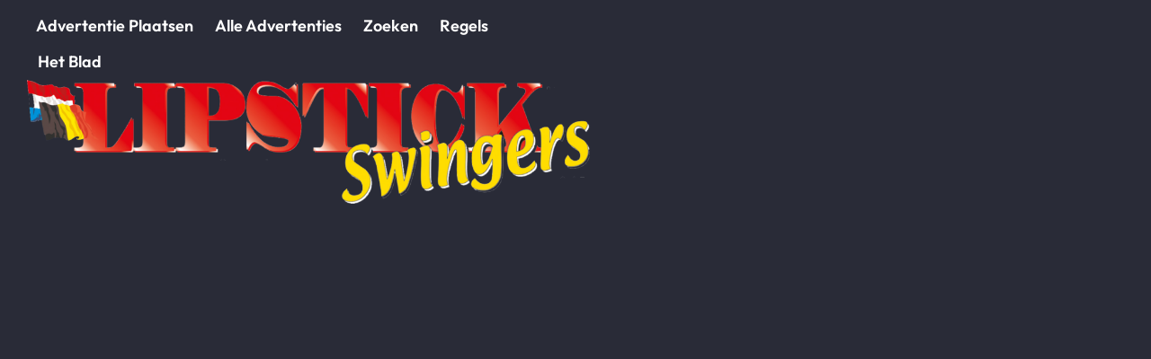

--- FILE ---
content_type: text/html; charset=UTF-8
request_url: https://ls-swingers.com/category/restaurants-cafe/cafe-bistro/
body_size: 13463
content:
<!doctype html>
<html lang="nl-NL">
<head>
	<meta charset="UTF-8">
	<meta name="viewport" content="width=device-width, initial-scale=1">
	<link rel="profile" href="https://gmpg.org/xfn/11">
	<title>Cafe or Bistro &#8211; LS swingers</title>
<meta name='robots' content='max-image-preview:large' />
	<style>img:is([sizes="auto" i], [sizes^="auto," i]) { contain-intrinsic-size: 3000px 1500px }</style>
	
            <script data-no-defer="1" data-ezscrex="false" data-cfasync="false" data-pagespeed-no-defer data-cookieconsent="ignore">
                var ctPublicFunctions = {"_ajax_nonce":"3013d5033d","_rest_nonce":"508f6c8116","_ajax_url":"\/wp-admin\/admin-ajax.php","_rest_url":"https:\/\/ls-swingers.com\/wp-json\/","data__cookies_type":"none","data__ajax_type":"rest","data__bot_detector_enabled":0,"data__frontend_data_log_enabled":1,"cookiePrefix":"","wprocket_detected":false,"host_url":"ls-swingers.com","text__ee_click_to_select":"Klik om de hele gegevens te selecteren","text__ee_original_email":"De volledige tekst is","text__ee_got_it":"Duidelijk","text__ee_blocked":"Geblokkeerd","text__ee_cannot_connect":"Kan geen verbinding maken","text__ee_cannot_decode":"Kan e-mail niet decoderen. Onbekende reden","text__ee_email_decoder":"Cleantalk e-mail decoder","text__ee_wait_for_decoding":"De magie is onderweg!","text__ee_decoding_process":"Wacht een paar seconden terwijl we de contactgegevens decoderen."}
            </script>
        
            <script data-no-defer="1" data-ezscrex="false" data-cfasync="false" data-pagespeed-no-defer data-cookieconsent="ignore">
                var ctPublic = {"_ajax_nonce":"3013d5033d","settings__forms__check_internal":"0","settings__forms__check_external":"0","settings__forms__force_protection":0,"settings__forms__search_test":"1","settings__data__bot_detector_enabled":0,"settings__sfw__anti_crawler":0,"blog_home":"https:\/\/ls-swingers.com\/","pixel__setting":"3","pixel__enabled":false,"pixel__url":"https:\/\/moderate4-v4.cleantalk.org\/pixel\/88560b6a56bf50e4a6541c8e333759e5.gif","data__email_check_before_post":"1","data__email_check_exist_post":0,"data__cookies_type":"none","data__key_is_ok":true,"data__visible_fields_required":true,"wl_brandname":"Anti-Spam by CleanTalk","wl_brandname_short":"CleanTalk","ct_checkjs_key":530389968,"emailEncoderPassKey":"07dee40a6e8fbcac04de263f07d4856c","bot_detector_forms_excluded":"W10=","advancedCacheExists":false,"varnishCacheExists":false,"wc_ajax_add_to_cart":true}
            </script>
        <link rel="alternate" type="application/rss+xml" title="LS swingers &raquo; feed" href="https://ls-swingers.com/feed/" />
<link rel="alternate" type="application/rss+xml" title="LS swingers &raquo; reacties feed" href="https://ls-swingers.com/comments/feed/" />
<link rel="alternate" type="application/rss+xml" title="LS swingers &raquo; Cafe or Bistro categorie feed" href="https://ls-swingers.com/category/cafe-bistro/feed/" />
<script>
window._wpemojiSettings = {"baseUrl":"https:\/\/s.w.org\/images\/core\/emoji\/16.0.1\/72x72\/","ext":".png","svgUrl":"https:\/\/s.w.org\/images\/core\/emoji\/16.0.1\/svg\/","svgExt":".svg","source":{"concatemoji":"https:\/\/ls-swingers.com\/wp-includes\/js\/wp-emoji-release.min.js?ver=6.8.3"}};
/*! This file is auto-generated */
!function(s,n){var o,i,e;function c(e){try{var t={supportTests:e,timestamp:(new Date).valueOf()};sessionStorage.setItem(o,JSON.stringify(t))}catch(e){}}function p(e,t,n){e.clearRect(0,0,e.canvas.width,e.canvas.height),e.fillText(t,0,0);var t=new Uint32Array(e.getImageData(0,0,e.canvas.width,e.canvas.height).data),a=(e.clearRect(0,0,e.canvas.width,e.canvas.height),e.fillText(n,0,0),new Uint32Array(e.getImageData(0,0,e.canvas.width,e.canvas.height).data));return t.every(function(e,t){return e===a[t]})}function u(e,t){e.clearRect(0,0,e.canvas.width,e.canvas.height),e.fillText(t,0,0);for(var n=e.getImageData(16,16,1,1),a=0;a<n.data.length;a++)if(0!==n.data[a])return!1;return!0}function f(e,t,n,a){switch(t){case"flag":return n(e,"\ud83c\udff3\ufe0f\u200d\u26a7\ufe0f","\ud83c\udff3\ufe0f\u200b\u26a7\ufe0f")?!1:!n(e,"\ud83c\udde8\ud83c\uddf6","\ud83c\udde8\u200b\ud83c\uddf6")&&!n(e,"\ud83c\udff4\udb40\udc67\udb40\udc62\udb40\udc65\udb40\udc6e\udb40\udc67\udb40\udc7f","\ud83c\udff4\u200b\udb40\udc67\u200b\udb40\udc62\u200b\udb40\udc65\u200b\udb40\udc6e\u200b\udb40\udc67\u200b\udb40\udc7f");case"emoji":return!a(e,"\ud83e\udedf")}return!1}function g(e,t,n,a){var r="undefined"!=typeof WorkerGlobalScope&&self instanceof WorkerGlobalScope?new OffscreenCanvas(300,150):s.createElement("canvas"),o=r.getContext("2d",{willReadFrequently:!0}),i=(o.textBaseline="top",o.font="600 32px Arial",{});return e.forEach(function(e){i[e]=t(o,e,n,a)}),i}function t(e){var t=s.createElement("script");t.src=e,t.defer=!0,s.head.appendChild(t)}"undefined"!=typeof Promise&&(o="wpEmojiSettingsSupports",i=["flag","emoji"],n.supports={everything:!0,everythingExceptFlag:!0},e=new Promise(function(e){s.addEventListener("DOMContentLoaded",e,{once:!0})}),new Promise(function(t){var n=function(){try{var e=JSON.parse(sessionStorage.getItem(o));if("object"==typeof e&&"number"==typeof e.timestamp&&(new Date).valueOf()<e.timestamp+604800&&"object"==typeof e.supportTests)return e.supportTests}catch(e){}return null}();if(!n){if("undefined"!=typeof Worker&&"undefined"!=typeof OffscreenCanvas&&"undefined"!=typeof URL&&URL.createObjectURL&&"undefined"!=typeof Blob)try{var e="postMessage("+g.toString()+"("+[JSON.stringify(i),f.toString(),p.toString(),u.toString()].join(",")+"));",a=new Blob([e],{type:"text/javascript"}),r=new Worker(URL.createObjectURL(a),{name:"wpTestEmojiSupports"});return void(r.onmessage=function(e){c(n=e.data),r.terminate(),t(n)})}catch(e){}c(n=g(i,f,p,u))}t(n)}).then(function(e){for(var t in e)n.supports[t]=e[t],n.supports.everything=n.supports.everything&&n.supports[t],"flag"!==t&&(n.supports.everythingExceptFlag=n.supports.everythingExceptFlag&&n.supports[t]);n.supports.everythingExceptFlag=n.supports.everythingExceptFlag&&!n.supports.flag,n.DOMReady=!1,n.readyCallback=function(){n.DOMReady=!0}}).then(function(){return e}).then(function(){var e;n.supports.everything||(n.readyCallback(),(e=n.source||{}).concatemoji?t(e.concatemoji):e.wpemoji&&e.twemoji&&(t(e.twemoji),t(e.wpemoji)))}))}((window,document),window._wpemojiSettings);
</script>
<!-- ls-swingers.com is managing ads with Advanced Ads 2.0.13 – https://wpadvancedads.com/ --><script id="swing-ready">
			window.advanced_ads_ready=function(e,a){a=a||"complete";var d=function(e){return"interactive"===a?"loading"!==e:"complete"===e};d(document.readyState)?e():document.addEventListener("readystatechange",(function(a){d(a.target.readyState)&&e()}),{once:"interactive"===a})},window.advanced_ads_ready_queue=window.advanced_ads_ready_queue||[];		</script>
		<style id='wp-emoji-styles-inline-css'>

	img.wp-smiley, img.emoji {
		display: inline !important;
		border: none !important;
		box-shadow: none !important;
		height: 1em !important;
		width: 1em !important;
		margin: 0 0.07em !important;
		vertical-align: -0.1em !important;
		background: none !important;
		padding: 0 !important;
	}
</style>
<link rel='stylesheet' id='wp-block-library-css' href='https://ls-swingers.com/wp-includes/css/dist/block-library/style.min.css?ver=6.8.3' media='all' />
<style id='global-styles-inline-css'>
:root{--wp--preset--aspect-ratio--square: 1;--wp--preset--aspect-ratio--4-3: 4/3;--wp--preset--aspect-ratio--3-4: 3/4;--wp--preset--aspect-ratio--3-2: 3/2;--wp--preset--aspect-ratio--2-3: 2/3;--wp--preset--aspect-ratio--16-9: 16/9;--wp--preset--aspect-ratio--9-16: 9/16;--wp--preset--color--black: #000000;--wp--preset--color--cyan-bluish-gray: #abb8c3;--wp--preset--color--white: #ffffff;--wp--preset--color--pale-pink: #f78da7;--wp--preset--color--vivid-red: #cf2e2e;--wp--preset--color--luminous-vivid-orange: #ff6900;--wp--preset--color--luminous-vivid-amber: #fcb900;--wp--preset--color--light-green-cyan: #7bdcb5;--wp--preset--color--vivid-green-cyan: #00d084;--wp--preset--color--pale-cyan-blue: #8ed1fc;--wp--preset--color--vivid-cyan-blue: #0693e3;--wp--preset--color--vivid-purple: #9b51e0;--wp--preset--gradient--vivid-cyan-blue-to-vivid-purple: linear-gradient(135deg,rgba(6,147,227,1) 0%,rgb(155,81,224) 100%);--wp--preset--gradient--light-green-cyan-to-vivid-green-cyan: linear-gradient(135deg,rgb(122,220,180) 0%,rgb(0,208,130) 100%);--wp--preset--gradient--luminous-vivid-amber-to-luminous-vivid-orange: linear-gradient(135deg,rgba(252,185,0,1) 0%,rgba(255,105,0,1) 100%);--wp--preset--gradient--luminous-vivid-orange-to-vivid-red: linear-gradient(135deg,rgba(255,105,0,1) 0%,rgb(207,46,46) 100%);--wp--preset--gradient--very-light-gray-to-cyan-bluish-gray: linear-gradient(135deg,rgb(238,238,238) 0%,rgb(169,184,195) 100%);--wp--preset--gradient--cool-to-warm-spectrum: linear-gradient(135deg,rgb(74,234,220) 0%,rgb(151,120,209) 20%,rgb(207,42,186) 40%,rgb(238,44,130) 60%,rgb(251,105,98) 80%,rgb(254,248,76) 100%);--wp--preset--gradient--blush-light-purple: linear-gradient(135deg,rgb(255,206,236) 0%,rgb(152,150,240) 100%);--wp--preset--gradient--blush-bordeaux: linear-gradient(135deg,rgb(254,205,165) 0%,rgb(254,45,45) 50%,rgb(107,0,62) 100%);--wp--preset--gradient--luminous-dusk: linear-gradient(135deg,rgb(255,203,112) 0%,rgb(199,81,192) 50%,rgb(65,88,208) 100%);--wp--preset--gradient--pale-ocean: linear-gradient(135deg,rgb(255,245,203) 0%,rgb(182,227,212) 50%,rgb(51,167,181) 100%);--wp--preset--gradient--electric-grass: linear-gradient(135deg,rgb(202,248,128) 0%,rgb(113,206,126) 100%);--wp--preset--gradient--midnight: linear-gradient(135deg,rgb(2,3,129) 0%,rgb(40,116,252) 100%);--wp--preset--font-size--small: 13px;--wp--preset--font-size--medium: 20px;--wp--preset--font-size--large: 36px;--wp--preset--font-size--x-large: 42px;--wp--preset--spacing--20: 0.44rem;--wp--preset--spacing--30: 0.67rem;--wp--preset--spacing--40: 1rem;--wp--preset--spacing--50: 1.5rem;--wp--preset--spacing--60: 2.25rem;--wp--preset--spacing--70: 3.38rem;--wp--preset--spacing--80: 5.06rem;--wp--preset--shadow--natural: 6px 6px 9px rgba(0, 0, 0, 0.2);--wp--preset--shadow--deep: 12px 12px 50px rgba(0, 0, 0, 0.4);--wp--preset--shadow--sharp: 6px 6px 0px rgba(0, 0, 0, 0.2);--wp--preset--shadow--outlined: 6px 6px 0px -3px rgba(255, 255, 255, 1), 6px 6px rgba(0, 0, 0, 1);--wp--preset--shadow--crisp: 6px 6px 0px rgba(0, 0, 0, 1);}:root { --wp--style--global--content-size: 800px;--wp--style--global--wide-size: 1200px; }:where(body) { margin: 0; }.wp-site-blocks > .alignleft { float: left; margin-right: 2em; }.wp-site-blocks > .alignright { float: right; margin-left: 2em; }.wp-site-blocks > .aligncenter { justify-content: center; margin-left: auto; margin-right: auto; }:where(.wp-site-blocks) > * { margin-block-start: 24px; margin-block-end: 0; }:where(.wp-site-blocks) > :first-child { margin-block-start: 0; }:where(.wp-site-blocks) > :last-child { margin-block-end: 0; }:root { --wp--style--block-gap: 24px; }:root :where(.is-layout-flow) > :first-child{margin-block-start: 0;}:root :where(.is-layout-flow) > :last-child{margin-block-end: 0;}:root :where(.is-layout-flow) > *{margin-block-start: 24px;margin-block-end: 0;}:root :where(.is-layout-constrained) > :first-child{margin-block-start: 0;}:root :where(.is-layout-constrained) > :last-child{margin-block-end: 0;}:root :where(.is-layout-constrained) > *{margin-block-start: 24px;margin-block-end: 0;}:root :where(.is-layout-flex){gap: 24px;}:root :where(.is-layout-grid){gap: 24px;}.is-layout-flow > .alignleft{float: left;margin-inline-start: 0;margin-inline-end: 2em;}.is-layout-flow > .alignright{float: right;margin-inline-start: 2em;margin-inline-end: 0;}.is-layout-flow > .aligncenter{margin-left: auto !important;margin-right: auto !important;}.is-layout-constrained > .alignleft{float: left;margin-inline-start: 0;margin-inline-end: 2em;}.is-layout-constrained > .alignright{float: right;margin-inline-start: 2em;margin-inline-end: 0;}.is-layout-constrained > .aligncenter{margin-left: auto !important;margin-right: auto !important;}.is-layout-constrained > :where(:not(.alignleft):not(.alignright):not(.alignfull)){max-width: var(--wp--style--global--content-size);margin-left: auto !important;margin-right: auto !important;}.is-layout-constrained > .alignwide{max-width: var(--wp--style--global--wide-size);}body .is-layout-flex{display: flex;}.is-layout-flex{flex-wrap: wrap;align-items: center;}.is-layout-flex > :is(*, div){margin: 0;}body .is-layout-grid{display: grid;}.is-layout-grid > :is(*, div){margin: 0;}body{padding-top: 0px;padding-right: 0px;padding-bottom: 0px;padding-left: 0px;}a:where(:not(.wp-element-button)){text-decoration: underline;}:root :where(.wp-element-button, .wp-block-button__link){background-color: #32373c;border-width: 0;color: #fff;font-family: inherit;font-size: inherit;line-height: inherit;padding: calc(0.667em + 2px) calc(1.333em + 2px);text-decoration: none;}.has-black-color{color: var(--wp--preset--color--black) !important;}.has-cyan-bluish-gray-color{color: var(--wp--preset--color--cyan-bluish-gray) !important;}.has-white-color{color: var(--wp--preset--color--white) !important;}.has-pale-pink-color{color: var(--wp--preset--color--pale-pink) !important;}.has-vivid-red-color{color: var(--wp--preset--color--vivid-red) !important;}.has-luminous-vivid-orange-color{color: var(--wp--preset--color--luminous-vivid-orange) !important;}.has-luminous-vivid-amber-color{color: var(--wp--preset--color--luminous-vivid-amber) !important;}.has-light-green-cyan-color{color: var(--wp--preset--color--light-green-cyan) !important;}.has-vivid-green-cyan-color{color: var(--wp--preset--color--vivid-green-cyan) !important;}.has-pale-cyan-blue-color{color: var(--wp--preset--color--pale-cyan-blue) !important;}.has-vivid-cyan-blue-color{color: var(--wp--preset--color--vivid-cyan-blue) !important;}.has-vivid-purple-color{color: var(--wp--preset--color--vivid-purple) !important;}.has-black-background-color{background-color: var(--wp--preset--color--black) !important;}.has-cyan-bluish-gray-background-color{background-color: var(--wp--preset--color--cyan-bluish-gray) !important;}.has-white-background-color{background-color: var(--wp--preset--color--white) !important;}.has-pale-pink-background-color{background-color: var(--wp--preset--color--pale-pink) !important;}.has-vivid-red-background-color{background-color: var(--wp--preset--color--vivid-red) !important;}.has-luminous-vivid-orange-background-color{background-color: var(--wp--preset--color--luminous-vivid-orange) !important;}.has-luminous-vivid-amber-background-color{background-color: var(--wp--preset--color--luminous-vivid-amber) !important;}.has-light-green-cyan-background-color{background-color: var(--wp--preset--color--light-green-cyan) !important;}.has-vivid-green-cyan-background-color{background-color: var(--wp--preset--color--vivid-green-cyan) !important;}.has-pale-cyan-blue-background-color{background-color: var(--wp--preset--color--pale-cyan-blue) !important;}.has-vivid-cyan-blue-background-color{background-color: var(--wp--preset--color--vivid-cyan-blue) !important;}.has-vivid-purple-background-color{background-color: var(--wp--preset--color--vivid-purple) !important;}.has-black-border-color{border-color: var(--wp--preset--color--black) !important;}.has-cyan-bluish-gray-border-color{border-color: var(--wp--preset--color--cyan-bluish-gray) !important;}.has-white-border-color{border-color: var(--wp--preset--color--white) !important;}.has-pale-pink-border-color{border-color: var(--wp--preset--color--pale-pink) !important;}.has-vivid-red-border-color{border-color: var(--wp--preset--color--vivid-red) !important;}.has-luminous-vivid-orange-border-color{border-color: var(--wp--preset--color--luminous-vivid-orange) !important;}.has-luminous-vivid-amber-border-color{border-color: var(--wp--preset--color--luminous-vivid-amber) !important;}.has-light-green-cyan-border-color{border-color: var(--wp--preset--color--light-green-cyan) !important;}.has-vivid-green-cyan-border-color{border-color: var(--wp--preset--color--vivid-green-cyan) !important;}.has-pale-cyan-blue-border-color{border-color: var(--wp--preset--color--pale-cyan-blue) !important;}.has-vivid-cyan-blue-border-color{border-color: var(--wp--preset--color--vivid-cyan-blue) !important;}.has-vivid-purple-border-color{border-color: var(--wp--preset--color--vivid-purple) !important;}.has-vivid-cyan-blue-to-vivid-purple-gradient-background{background: var(--wp--preset--gradient--vivid-cyan-blue-to-vivid-purple) !important;}.has-light-green-cyan-to-vivid-green-cyan-gradient-background{background: var(--wp--preset--gradient--light-green-cyan-to-vivid-green-cyan) !important;}.has-luminous-vivid-amber-to-luminous-vivid-orange-gradient-background{background: var(--wp--preset--gradient--luminous-vivid-amber-to-luminous-vivid-orange) !important;}.has-luminous-vivid-orange-to-vivid-red-gradient-background{background: var(--wp--preset--gradient--luminous-vivid-orange-to-vivid-red) !important;}.has-very-light-gray-to-cyan-bluish-gray-gradient-background{background: var(--wp--preset--gradient--very-light-gray-to-cyan-bluish-gray) !important;}.has-cool-to-warm-spectrum-gradient-background{background: var(--wp--preset--gradient--cool-to-warm-spectrum) !important;}.has-blush-light-purple-gradient-background{background: var(--wp--preset--gradient--blush-light-purple) !important;}.has-blush-bordeaux-gradient-background{background: var(--wp--preset--gradient--blush-bordeaux) !important;}.has-luminous-dusk-gradient-background{background: var(--wp--preset--gradient--luminous-dusk) !important;}.has-pale-ocean-gradient-background{background: var(--wp--preset--gradient--pale-ocean) !important;}.has-electric-grass-gradient-background{background: var(--wp--preset--gradient--electric-grass) !important;}.has-midnight-gradient-background{background: var(--wp--preset--gradient--midnight) !important;}.has-small-font-size{font-size: var(--wp--preset--font-size--small) !important;}.has-medium-font-size{font-size: var(--wp--preset--font-size--medium) !important;}.has-large-font-size{font-size: var(--wp--preset--font-size--large) !important;}.has-x-large-font-size{font-size: var(--wp--preset--font-size--x-large) !important;}
:root :where(.wp-block-pullquote){font-size: 1.5em;line-height: 1.6;}
</style>
<style id='age-gate-custom-inline-css'>
:root{--ag-background-color: rgba(0,0,0,1);--ag-background-image-position: center center;--ag-background-image-opacity: 0.5;--ag-form-background: rgba(255,255,255,1);--ag-text-color: #000000;--ag-blur: 5px;}
</style>
<link rel='stylesheet' id='age-gate-css' href='https://ls-swingers.com/wp-content/plugins/age-gate/dist/main.css?ver=3.7.2' media='all' />
<style id='age-gate-options-inline-css'>
:root{--ag-background-color: rgba(0,0,0,1);--ag-background-image-position: center center;--ag-background-image-opacity: 0.5;--ag-form-background: rgba(255,255,255,1);--ag-text-color: #000000;--ag-blur: 5px;}
</style>
<link rel='stylesheet' id='cleantalk-public-css-css' href='https://ls-swingers.com/wp-content/plugins/cleantalk-spam-protect/css/cleantalk-public.min.css?ver=6.67_1762160673' media='all' />
<link rel='stylesheet' id='cleantalk-email-decoder-css-css' href='https://ls-swingers.com/wp-content/plugins/cleantalk-spam-protect/css/cleantalk-email-decoder.min.css?ver=6.67_1762160673' media='all' />
<link rel='stylesheet' id='hello-elementor-css' href='https://ls-swingers.com/wp-content/themes/hello-elementor/assets/css/reset.css?ver=3.4.5' media='all' />
<link rel='stylesheet' id='hello-elementor-theme-style-css' href='https://ls-swingers.com/wp-content/themes/hello-elementor/assets/css/theme.css?ver=3.4.5' media='all' />
<link rel='stylesheet' id='hello-elementor-header-footer-css' href='https://ls-swingers.com/wp-content/themes/hello-elementor/assets/css/header-footer.css?ver=3.4.5' media='all' />
<link rel='stylesheet' id='elementor-frontend-css' href='https://ls-swingers.com/wp-content/plugins/elementor/assets/css/frontend.min.css?ver=3.34.0' media='all' />
<link rel='stylesheet' id='elementor-post-681-css' href='https://ls-swingers.com/wp-content/uploads/elementor/css/post-681.css?ver=1767103182' media='all' />
<link rel='stylesheet' id='widget-spacer-css' href='https://ls-swingers.com/wp-content/plugins/elementor/assets/css/widget-spacer.min.css?ver=3.34.0' media='all' />
<link rel='stylesheet' id='widget-nav-menu-css' href='https://ls-swingers.com/wp-content/plugins/elementor-pro/assets/css/widget-nav-menu.min.css?ver=3.32.3' media='all' />
<link rel='stylesheet' id='widget-image-css' href='https://ls-swingers.com/wp-content/plugins/elementor/assets/css/widget-image.min.css?ver=3.34.0' media='all' />
<link rel='stylesheet' id='e-animation-fadeInUp-css' href='https://ls-swingers.com/wp-content/plugins/elementor/assets/lib/animations/styles/fadeInUp.min.css?ver=3.34.0' media='all' />
<link rel='stylesheet' id='widget-icon-box-css' href='https://ls-swingers.com/wp-content/plugins/elementor/assets/css/widget-icon-box.min.css?ver=3.34.0' media='all' />
<link rel='stylesheet' id='widget-heading-css' href='https://ls-swingers.com/wp-content/plugins/elementor/assets/css/widget-heading.min.css?ver=3.34.0' media='all' />
<link rel='stylesheet' id='e-shapes-css' href='https://ls-swingers.com/wp-content/plugins/elementor/assets/css/conditionals/shapes.min.css?ver=3.34.0' media='all' />
<link rel='stylesheet' id='widget-icon-list-css' href='https://ls-swingers.com/wp-content/plugins/elementor/assets/css/widget-icon-list.min.css?ver=3.34.0' media='all' />
<link rel='stylesheet' id='elementor-icons-css' href='https://ls-swingers.com/wp-content/plugins/elementor/assets/lib/eicons/css/elementor-icons.min.css?ver=5.45.0' media='all' />
<link rel='stylesheet' id='elementor-post-730-css' href='https://ls-swingers.com/wp-content/uploads/elementor/css/post-730.css?ver=1767103182' media='all' />
<link rel='stylesheet' id='elementor-post-764-css' href='https://ls-swingers.com/wp-content/uploads/elementor/css/post-764.css?ver=1767103182' media='all' />
<link rel='stylesheet' id='awpcp-font-awesome-css' href='https://use.fontawesome.com/releases/v5.2.0/css/all.css?ver=5.2.0' media='all' />
<link rel='stylesheet' id='awpcp-frontend-style-css' href='https://ls-swingers.com/wp-content/plugins/another-wordpress-classifieds-plugin/resources/css/awpcpstyle.css?ver=4.3.7' media='all' />
<link rel='stylesheet' id='elementor-gf-local-outfit-css' href='https://ls-swingers.com/wp-content/uploads/elementor/google-fonts/css/outfit.css?ver=1742636623' media='all' />
<link rel='stylesheet' id='elementor-icons-shared-0-css' href='https://ls-swingers.com/wp-content/plugins/elementor/assets/lib/font-awesome/css/fontawesome.min.css?ver=5.15.3' media='all' />
<link rel='stylesheet' id='elementor-icons-fa-solid-css' href='https://ls-swingers.com/wp-content/plugins/elementor/assets/lib/font-awesome/css/solid.min.css?ver=5.15.3' media='all' />
<script src="https://ls-swingers.com/wp-includes/js/jquery/jquery.min.js?ver=3.7.1" id="jquery-core-js"></script>
<script src="https://ls-swingers.com/wp-includes/js/jquery/jquery-migrate.min.js?ver=3.4.1" id="jquery-migrate-js"></script>
<script src="https://ls-swingers.com/wp-content/plugins/cleantalk-spam-protect/js/apbct-public-bundle_gathering.min.js?ver=6.67_1762160673" id="apbct-public-bundle_gathering.min-js-js"></script>
<link rel="https://api.w.org/" href="https://ls-swingers.com/wp-json/" /><link rel="alternate" title="JSON" type="application/json" href="https://ls-swingers.com/wp-json/wp/v2/categories/67" /><meta name="generator" content="WordPress 6.8.3" />
<meta name="generator" content="Elementor 3.34.0; features: additional_custom_breakpoints; settings: css_print_method-external, google_font-enabled, font_display-swap">
			<style>
				.e-con.e-parent:nth-of-type(n+4):not(.e-lazyloaded):not(.e-no-lazyload),
				.e-con.e-parent:nth-of-type(n+4):not(.e-lazyloaded):not(.e-no-lazyload) * {
					background-image: none !important;
				}
				@media screen and (max-height: 1024px) {
					.e-con.e-parent:nth-of-type(n+3):not(.e-lazyloaded):not(.e-no-lazyload),
					.e-con.e-parent:nth-of-type(n+3):not(.e-lazyloaded):not(.e-no-lazyload) * {
						background-image: none !important;
					}
				}
				@media screen and (max-height: 640px) {
					.e-con.e-parent:nth-of-type(n+2):not(.e-lazyloaded):not(.e-no-lazyload),
					.e-con.e-parent:nth-of-type(n+2):not(.e-lazyloaded):not(.e-no-lazyload) * {
						background-image: none !important;
					}
				}
			</style>
			</head>
<body class="archive category category-cafe-bistro category-67 wp-embed-responsive wp-theme-hello-elementor hello-elementor-default elementor-default elementor-kit-681 aa-prefix-swing-">


<a class="skip-link screen-reader-text" href="#content">Ga naar de inhoud</a>

		<header data-elementor-type="header" data-elementor-id="730" class="elementor elementor-730 elementor-location-header" data-elementor-post-type="elementor_library">
					<section class="elementor-section elementor-top-section elementor-element elementor-element-c6e7269 elementor-hidden-tablet elementor-hidden-mobile elementor-section-boxed elementor-section-height-default elementor-section-height-default" data-id="c6e7269" data-element_type="section">
						<div class="elementor-container elementor-column-gap-default">
					<div class="elementor-column elementor-col-100 elementor-top-column elementor-element elementor-element-b388f12" data-id="b388f12" data-element_type="column">
			<div class="elementor-widget-wrap elementor-element-populated">
						<div class="elementor-element elementor-element-e51ce9c elementor-widget elementor-widget-spacer" data-id="e51ce9c" data-element_type="widget" data-widget_type="spacer.default">
				<div class="elementor-widget-container">
							<div class="elementor-spacer">
			<div class="elementor-spacer-inner"></div>
		</div>
						</div>
				</div>
					</div>
		</div>
					</div>
		</section>
				<section class="elementor-section elementor-top-section elementor-element elementor-element-6d69ee2d elementor-section-height-min-height elementor-section-items-stretch elementor-hidden-tablet elementor-hidden-mobile elementor-section-boxed elementor-section-height-default" data-id="6d69ee2d" data-element_type="section" data-settings="{&quot;background_background&quot;:&quot;classic&quot;,&quot;shape_divider_bottom&quot;:&quot;pyramids&quot;}">
							<div class="elementor-background-overlay"></div>
						<div class="elementor-shape elementor-shape-bottom" aria-hidden="true" data-negative="false">
			<svg xmlns="http://www.w3.org/2000/svg" viewBox="0 0 1000 100" preserveAspectRatio="none">
	<path class="elementor-shape-fill" d="M761.9,44.1L643.1,27.2L333.8,98L0,3.8V0l1000,0v3.9"/>
</svg>		</div>
					<div class="elementor-container elementor-column-gap-default">
					<div class="elementor-column elementor-col-50 elementor-top-column elementor-element elementor-element-5db40ace" data-id="5db40ace" data-element_type="column">
			<div class="elementor-widget-wrap elementor-element-populated">
						<div class="elementor-element elementor-element-c3c10b9 elementor-widget__width-auto elementor-nav-menu--stretch elementor-nav-menu--dropdown-tablet elementor-nav-menu__text-align-aside elementor-nav-menu--toggle elementor-nav-menu--burger elementor-widget elementor-widget-nav-menu" data-id="c3c10b9" data-element_type="widget" data-settings="{&quot;full_width&quot;:&quot;stretch&quot;,&quot;layout&quot;:&quot;horizontal&quot;,&quot;submenu_icon&quot;:{&quot;value&quot;:&quot;&lt;i class=\&quot;fas fa-caret-down\&quot; aria-hidden=\&quot;true\&quot;&gt;&lt;\/i&gt;&quot;,&quot;library&quot;:&quot;fa-solid&quot;},&quot;toggle&quot;:&quot;burger&quot;}" data-widget_type="nav-menu.default">
				<div class="elementor-widget-container">
								<nav aria-label="Menu" class="elementor-nav-menu--main elementor-nav-menu__container elementor-nav-menu--layout-horizontal e--pointer-background e--animation-fade">
				<ul id="menu-1-c3c10b9" class="elementor-nav-menu"><li class="menu-item menu-item-type-post_type menu-item-object-page menu-item-824"><a href="https://ls-swingers.com/classifieds/place-ad/" class="elementor-item">Advertentie plaatsen</a></li>
<li class="menu-item menu-item-type-post_type menu-item-object-page menu-item-822"><a href="https://ls-swingers.com/classifieds/browse-ads/" class="elementor-item">Alle advertenties</a></li>
<li class="menu-item menu-item-type-post_type menu-item-object-page menu-item-823"><a href="https://ls-swingers.com/classifieds/search-ads/" class="elementor-item">Zoeken</a></li>
<li class="menu-item menu-item-type-post_type menu-item-object-page menu-item-825"><a href="https://ls-swingers.com/regels/" class="elementor-item">Regels</a></li>
<li class="menu-item menu-item-type-post_type menu-item-object-page menu-item-855"><a href="https://ls-swingers.com/het-blad/" class="elementor-item">Het blad</a></li>
</ul>			</nav>
					<div class="elementor-menu-toggle" role="button" tabindex="0" aria-label="Menu toggle" aria-expanded="false">
			<i aria-hidden="true" role="presentation" class="elementor-menu-toggle__icon--open eicon-menu-bar"></i><i aria-hidden="true" role="presentation" class="elementor-menu-toggle__icon--close eicon-close"></i>		</div>
					<nav class="elementor-nav-menu--dropdown elementor-nav-menu__container" aria-hidden="true">
				<ul id="menu-2-c3c10b9" class="elementor-nav-menu"><li class="menu-item menu-item-type-post_type menu-item-object-page menu-item-824"><a href="https://ls-swingers.com/classifieds/place-ad/" class="elementor-item" tabindex="-1">Advertentie plaatsen</a></li>
<li class="menu-item menu-item-type-post_type menu-item-object-page menu-item-822"><a href="https://ls-swingers.com/classifieds/browse-ads/" class="elementor-item" tabindex="-1">Alle advertenties</a></li>
<li class="menu-item menu-item-type-post_type menu-item-object-page menu-item-823"><a href="https://ls-swingers.com/classifieds/search-ads/" class="elementor-item" tabindex="-1">Zoeken</a></li>
<li class="menu-item menu-item-type-post_type menu-item-object-page menu-item-825"><a href="https://ls-swingers.com/regels/" class="elementor-item" tabindex="-1">Regels</a></li>
<li class="menu-item menu-item-type-post_type menu-item-object-page menu-item-855"><a href="https://ls-swingers.com/het-blad/" class="elementor-item" tabindex="-1">Het blad</a></li>
</ul>			</nav>
						</div>
				</div>
				<div class="elementor-element elementor-element-f3ec71b elementor-widget elementor-widget-image" data-id="f3ec71b" data-element_type="widget" data-widget_type="image.default">
				<div class="elementor-widget-container">
																<a href="https://ls-swingers.com/">
							<img fetchpriority="high" width="800" height="177" src="https://ls-swingers.com/wp-content/uploads/2023/04/logo_swingers_transparant_nieuw-1024x226.png" class="attachment-large size-large wp-image-809" alt="" srcset="https://ls-swingers.com/wp-content/uploads/2023/04/logo_swingers_transparant_nieuw-1024x226.png 1024w, https://ls-swingers.com/wp-content/uploads/2023/04/logo_swingers_transparant_nieuw-300x66.png 300w, https://ls-swingers.com/wp-content/uploads/2023/04/logo_swingers_transparant_nieuw-768x170.png 768w, https://ls-swingers.com/wp-content/uploads/2023/04/logo_swingers_transparant_nieuw-1536x339.png 1536w, https://ls-swingers.com/wp-content/uploads/2023/04/logo_swingers_transparant_nieuw-1200x265.png 1200w, https://ls-swingers.com/wp-content/uploads/2023/04/logo_swingers_transparant_nieuw.png 1549w" sizes="(max-width: 800px) 100vw, 800px" />								</a>
															</div>
				</div>
				<div class="elementor-element elementor-element-a684b6d elementor-invisible elementor-widget elementor-widget-icon-box" data-id="a684b6d" data-element_type="widget" data-settings="{&quot;_animation&quot;:&quot;fadeInUp&quot;}" data-widget_type="icon-box.default">
				<div class="elementor-widget-container">
							<div class="elementor-icon-box-wrapper">

			
						<div class="elementor-icon-box-content">

				
									<p class="elementor-icon-box-description">
						<span style="font-family: Lato, sans-serif;font-weight: 600;text-align: center">Met pijn in ons hart moeten wij bekend maken dat dit tevens ons laatste gedrukte nummer is geweest. Na vele jaren heeft uitgeverij Paulus Papendrecht eind 2024 moeten besluiten, het uitgeven van de Lipstick Swingers definitief te staken. Er zullen geen nieuwe bladen meer worden gemaakt of gedrukt. Mocht u hierover nog vragen hebben, laat het ons dan weten via service</span><span style="border: 0px;font-family: Lato, sans-serif;margin: 0px;padding: 0px;vertical-align: baseline;text-align: center">@ls-swingers.com</span><span style="font-family: Lato, sans-serif;font-weight: 600;text-align: center">&nbsp;Wij danken alle trouwe lezers voor hun steun in de afgelopen jaren en wensen iedereen veel succes en vooral gezondheid in 2025 toe.</span><br><br>Het moment breekt langzaam aan om er definitief een eind aan te maken. De website zal binnenkort uit de lucht gaan. Dank voor uw steun maar LipStick Swingers schaart zich bij de vele bladen, die in ons geheugen voortleven en naar de drukpers in den Hoge Hemel zijn verhuisd...<br><br>Het gaat u allen goed<br>Team Lipstick Swingers 					</p>
				
			</div>
			
		</div>
						</div>
				</div>
				<div class="elementor-element elementor-element-2db71c53 elementor-widget elementor-widget-shortcode" data-id="2db71c53" data-element_type="widget" data-widget_type="shortcode.default">
				<div class="elementor-widget-container">
							<div class="elementor-shortcode"><a href="https://kyzoe.be/" aria-label="Web Hosting Sale Promotion Instagram Post (728 x 90 px)"><img src="https://ls-swingers.com/wp-content/uploads/2023/04/Web-Hosting-Sale-Promotion-Instagram-Post-728-x-90-px.gif" alt=""  width="728" height="90"   /></a></div>
						</div>
				</div>
					</div>
		</div>
				<div class="elementor-column elementor-col-50 elementor-top-column elementor-element elementor-element-19986d67 elementor-invisible" data-id="19986d67" data-element_type="column" data-settings="{&quot;background_background&quot;:&quot;classic&quot;,&quot;animation&quot;:&quot;fadeInUp&quot;,&quot;animation_delay&quot;:200}">
			<div class="elementor-widget-wrap elementor-element-populated">
						<div class="elementor-element elementor-element-43641596 elementor-widget elementor-widget-heading" data-id="43641596" data-element_type="widget" data-widget_type="heading.default">
				<div class="elementor-widget-container">
					<h2 class="elementor-heading-title elementor-size-default">het laatste nummer:</h2>				</div>
				</div>
				<div class="elementor-element elementor-element-75dfd82a elementor-widget elementor-widget-image" data-id="75dfd82a" data-element_type="widget" data-widget_type="image.default">
				<div class="elementor-widget-container">
																<a href="https://ls-swingers.com/wp-content/uploads/2023/04/LS183_cover.jpg" data-elementor-open-lightbox="yes" data-elementor-lightbox-title="stick swingers kat.01" data-e-action-hash="#elementor-action%3Aaction%3Dlightbox%26settings%3DeyJpZCI6MTQyMywidXJsIjoiaHR0cHM6XC9cL2xzLXN3aW5nZXJzLmNvbVwvd3AtY29udGVudFwvdXBsb2Fkc1wvMjAyM1wvMDRcL0xTMTgzX2NvdmVyLmpwZyJ9">
							<img width="412" height="605" src="https://ls-swingers.com/wp-content/uploads/2023/04/LS183_cover.jpg" class="attachment-large size-large wp-image-1423" alt="" srcset="https://ls-swingers.com/wp-content/uploads/2023/04/LS183_cover.jpg 412w, https://ls-swingers.com/wp-content/uploads/2023/04/LS183_cover-204x300.jpg 204w" sizes="(max-width: 412px) 100vw, 412px" />								</a>
															</div>
				</div>
					</div>
		</div>
					</div>
		</section>
				<section class="elementor-section elementor-top-section elementor-element elementor-element-29517ea elementor-hidden-desktop elementor-section-boxed elementor-section-height-default elementor-section-height-default" data-id="29517ea" data-element_type="section">
						<div class="elementor-container elementor-column-gap-default">
					<div class="elementor-column elementor-col-50 elementor-top-column elementor-element elementor-element-14e473f" data-id="14e473f" data-element_type="column">
			<div class="elementor-widget-wrap elementor-element-populated">
						<div class="elementor-element elementor-element-0e41437 elementor-widget elementor-widget-image" data-id="0e41437" data-element_type="widget" data-widget_type="image.default">
				<div class="elementor-widget-container">
															<img fetchpriority="high" width="800" height="177" src="https://ls-swingers.com/wp-content/uploads/2023/04/logo_swingers_transparant_nieuw-1024x226.png" class="attachment-large size-large wp-image-809" alt="" srcset="https://ls-swingers.com/wp-content/uploads/2023/04/logo_swingers_transparant_nieuw-1024x226.png 1024w, https://ls-swingers.com/wp-content/uploads/2023/04/logo_swingers_transparant_nieuw-300x66.png 300w, https://ls-swingers.com/wp-content/uploads/2023/04/logo_swingers_transparant_nieuw-768x170.png 768w, https://ls-swingers.com/wp-content/uploads/2023/04/logo_swingers_transparant_nieuw-1536x339.png 1536w, https://ls-swingers.com/wp-content/uploads/2023/04/logo_swingers_transparant_nieuw-1200x265.png 1200w, https://ls-swingers.com/wp-content/uploads/2023/04/logo_swingers_transparant_nieuw.png 1549w" sizes="(max-width: 800px) 100vw, 800px" />															</div>
				</div>
					</div>
		</div>
				<div class="elementor-column elementor-col-50 elementor-top-column elementor-element elementor-element-f0a1a4d" data-id="f0a1a4d" data-element_type="column">
			<div class="elementor-widget-wrap elementor-element-populated">
						<div class="elementor-element elementor-element-bb3542e elementor-widget__width-auto elementor-nav-menu--stretch elementor-nav-menu--dropdown-tablet elementor-nav-menu__text-align-aside elementor-nav-menu--toggle elementor-nav-menu--burger elementor-widget elementor-widget-nav-menu" data-id="bb3542e" data-element_type="widget" data-settings="{&quot;full_width&quot;:&quot;stretch&quot;,&quot;layout&quot;:&quot;horizontal&quot;,&quot;submenu_icon&quot;:{&quot;value&quot;:&quot;&lt;i class=\&quot;fas fa-caret-down\&quot; aria-hidden=\&quot;true\&quot;&gt;&lt;\/i&gt;&quot;,&quot;library&quot;:&quot;fa-solid&quot;},&quot;toggle&quot;:&quot;burger&quot;}" data-widget_type="nav-menu.default">
				<div class="elementor-widget-container">
								<nav aria-label="Menu" class="elementor-nav-menu--main elementor-nav-menu__container elementor-nav-menu--layout-horizontal e--pointer-background e--animation-fade">
				<ul id="menu-1-bb3542e" class="elementor-nav-menu"><li class="menu-item menu-item-type-post_type menu-item-object-page menu-item-824"><a href="https://ls-swingers.com/classifieds/place-ad/" class="elementor-item">Advertentie plaatsen</a></li>
<li class="menu-item menu-item-type-post_type menu-item-object-page menu-item-822"><a href="https://ls-swingers.com/classifieds/browse-ads/" class="elementor-item">Alle advertenties</a></li>
<li class="menu-item menu-item-type-post_type menu-item-object-page menu-item-823"><a href="https://ls-swingers.com/classifieds/search-ads/" class="elementor-item">Zoeken</a></li>
<li class="menu-item menu-item-type-post_type menu-item-object-page menu-item-825"><a href="https://ls-swingers.com/regels/" class="elementor-item">Regels</a></li>
<li class="menu-item menu-item-type-post_type menu-item-object-page menu-item-855"><a href="https://ls-swingers.com/het-blad/" class="elementor-item">Het blad</a></li>
</ul>			</nav>
					<div class="elementor-menu-toggle" role="button" tabindex="0" aria-label="Menu toggle" aria-expanded="false">
			<i aria-hidden="true" role="presentation" class="elementor-menu-toggle__icon--open eicon-menu-bar"></i><i aria-hidden="true" role="presentation" class="elementor-menu-toggle__icon--close eicon-close"></i>		</div>
					<nav class="elementor-nav-menu--dropdown elementor-nav-menu__container" aria-hidden="true">
				<ul id="menu-2-bb3542e" class="elementor-nav-menu"><li class="menu-item menu-item-type-post_type menu-item-object-page menu-item-824"><a href="https://ls-swingers.com/classifieds/place-ad/" class="elementor-item" tabindex="-1">Advertentie plaatsen</a></li>
<li class="menu-item menu-item-type-post_type menu-item-object-page menu-item-822"><a href="https://ls-swingers.com/classifieds/browse-ads/" class="elementor-item" tabindex="-1">Alle advertenties</a></li>
<li class="menu-item menu-item-type-post_type menu-item-object-page menu-item-823"><a href="https://ls-swingers.com/classifieds/search-ads/" class="elementor-item" tabindex="-1">Zoeken</a></li>
<li class="menu-item menu-item-type-post_type menu-item-object-page menu-item-825"><a href="https://ls-swingers.com/regels/" class="elementor-item" tabindex="-1">Regels</a></li>
<li class="menu-item menu-item-type-post_type menu-item-object-page menu-item-855"><a href="https://ls-swingers.com/het-blad/" class="elementor-item" tabindex="-1">Het blad</a></li>
</ul>			</nav>
						</div>
				</div>
					</div>
		</div>
					</div>
		</section>
				</header>
		<main id="content" class="site-main">

			<div class="page-header">
			<h1 class="entry-title">Categorie: <span>Cafe or Bistro</span></h1><p class="archive-description"><p>Lorem ipsum dolor sit amet, consectetur adipiscing elit. Suspendisse malesuada justo ut dui porta feugiat. Duis volutpat nisi id varius placerat.</p>
</p>		</div>
	
	<div class="page-content">
					<article class="post">
				<h2 class="entry-title"><a href="https://ls-swingers.com/hot-coffee-available-in-manchester/">Hot Coffee Available in Manchester</a></h2><a href="https://ls-swingers.com/hot-coffee-available-in-manchester/"><img loading="lazy" width="800" height="500" src="https://ls-swingers.com/wp-content/uploads/2017/05/02-2.jpg" class="attachment-large size-large wp-post-image" alt="" decoding="async" srcset="https://ls-swingers.com/wp-content/uploads/2017/05/02-2.jpg 800w, https://ls-swingers.com/wp-content/uploads/2017/05/02-2-600x375.jpg 600w, https://ls-swingers.com/wp-content/uploads/2017/05/02-2-300x188.jpg 300w, https://ls-swingers.com/wp-content/uploads/2017/05/02-2-768x480.jpg 768w" sizes="(max-width: 800px) 100vw, 800px" /></a><p>Lorem ipsum dolor sit amet, consectetur adipiscing elit. Donec aliquet fringilla metus vitae tincidunt. Nullam porttitor porta ex, quis fringilla elit viverra vel. Pellentesque vitae orci ut mi tincidunt varius. Praesent sed leo tincidunt lacus porttitor laoreet. Proin molestie erat a vestibulum lobortis. Nullam tincidunt elit sem, non fermentum nisl convallis at. Vivamus eu diam [&hellip;]</p>
			</article>
			</div>

	
</main>
		<footer data-elementor-type="footer" data-elementor-id="764" class="elementor elementor-764 elementor-location-footer" data-elementor-post-type="elementor_library">
					<section class="elementor-section elementor-top-section elementor-element elementor-element-4222ee7d elementor-section-boxed elementor-section-height-default elementor-section-height-default" data-id="4222ee7d" data-element_type="section" data-settings="{&quot;background_background&quot;:&quot;classic&quot;}">
							<div class="elementor-background-overlay"></div>
							<div class="elementor-container elementor-column-gap-default">
					<div class="elementor-column elementor-col-100 elementor-top-column elementor-element elementor-element-745648a0" data-id="745648a0" data-element_type="column">
			<div class="elementor-widget-wrap elementor-element-populated">
						<section class="elementor-section elementor-inner-section elementor-element elementor-element-5ede1ae5 elementor-section-boxed elementor-section-height-default elementor-section-height-default" data-id="5ede1ae5" data-element_type="section">
						<div class="elementor-container elementor-column-gap-default">
					<div class="elementor-column elementor-col-33 elementor-inner-column elementor-element elementor-element-5c86c209" data-id="5c86c209" data-element_type="column">
			<div class="elementor-widget-wrap elementor-element-populated">
						<div class="elementor-element elementor-element-1c150873 elementor-widget__width-auto elementor-widget elementor-widget-heading" data-id="1c150873" data-element_type="widget" data-widget_type="heading.default">
				<div class="elementor-widget-container">
					<div class="elementor-heading-title elementor-size-default"><a href="https://ls-swingers.com">Lipstick</a></div>				</div>
				</div>
				<div class="elementor-element elementor-element-707bbd85 elementor-widget__width-auto elementor-widget elementor-widget-heading" data-id="707bbd85" data-element_type="widget" data-widget_type="heading.default">
				<div class="elementor-widget-container">
					<div class="elementor-heading-title elementor-size-default"><a href="https://ls-swingers.com">Swing</a></div>				</div>
				</div>
				<div class="elementor-element elementor-element-3b09b435 elementor-widget__width-auto elementor-widget elementor-widget-heading" data-id="3b09b435" data-element_type="widget" data-widget_type="heading.default">
				<div class="elementor-widget-container">
					<div class="elementor-heading-title elementor-size-default"><a href="https://ls-swingers.com">ers</a></div>				</div>
				</div>
				<div class="elementor-element elementor-element-6a9f728d elementor-widget elementor-widget-text-editor" data-id="6a9f728d" data-element_type="widget" data-widget_type="text-editor.default">
				<div class="elementor-widget-container">
									<p>Heeft u vragen ow wilt u een advertentie voor Gratis Dating opgeven? Mail dan naar het onderstaande e-mail adres:</p><p><a href="mailto:service@ls-swingers.com">service@ls-swingers.com</a></p>								</div>
				</div>
					</div>
		</div>
				<div class="elementor-column elementor-col-33 elementor-inner-column elementor-element elementor-element-3d29843b" data-id="3d29843b" data-element_type="column">
			<div class="elementor-widget-wrap elementor-element-populated">
						<div class="elementor-element elementor-element-6440e4f7 elementor-widget elementor-widget-heading" data-id="6440e4f7" data-element_type="widget" data-widget_type="heading.default">
				<div class="elementor-widget-container">
					<div class="elementor-heading-title elementor-size-default">Adverteren</div>				</div>
				</div>
				<div class="elementor-element elementor-element-d8ff636 elementor-widget elementor-widget-text-editor" data-id="d8ff636" data-element_type="widget" data-widget_type="text-editor.default">
				<div class="elementor-widget-container">
									<p>Voor alle vragen rondom (betaalde) publiciteit in het blad: </p><p>Paulus Papendrecht B.V.<br />PB 118 &#8211; 3350 AC Papendrecht (NL)<br /><a href="mailto:paulvanwegen@upcmail.nl">paulvanwegen@upcmail.nl</a></p>								</div>
				</div>
					</div>
		</div>
				<div class="elementor-column elementor-col-33 elementor-inner-column elementor-element elementor-element-5e2427a4" data-id="5e2427a4" data-element_type="column">
			<div class="elementor-widget-wrap elementor-element-populated">
						<div class="elementor-element elementor-element-5eec2f6d elementor-widget elementor-widget-heading" data-id="5eec2f6d" data-element_type="widget" data-widget_type="heading.default">
				<div class="elementor-widget-container">
					<div class="elementor-heading-title elementor-size-default">Vrienden:</div>				</div>
				</div>
				<div class="elementor-element elementor-element-6a5052f elementor-icon-list--layout-traditional elementor-list-item-link-full_width elementor-widget elementor-widget-icon-list" data-id="6a5052f" data-element_type="widget" data-widget_type="icon-list.default">
				<div class="elementor-widget-container">
							<ul class="elementor-icon-list-items">
							<li class="elementor-icon-list-item">
											<a href="https://gaylips.be">

											<span class="elementor-icon-list-text">Gaylips.be</span>
											</a>
									</li>
								<li class="elementor-icon-list-item">
											<a href="https://massad.com">

											<span class="elementor-icon-list-text">Massad.com</span>
											</a>
									</li>
								<li class="elementor-icon-list-item">
											<a href="https://mariskax.com">

											<span class="elementor-icon-list-text">Mariskax.com</span>
											</a>
									</li>
								<li class="elementor-icon-list-item">
											<a href="https://AIPdaily.com">

											<span class="elementor-icon-list-text">AIPdaily.com</span>
											</a>
									</li>
						</ul>
						</div>
				</div>
					</div>
		</div>
					</div>
		</section>
				<section class="elementor-section elementor-inner-section elementor-element elementor-element-23d90dbd elementor-section-boxed elementor-section-height-default elementor-section-height-default" data-id="23d90dbd" data-element_type="section">
						<div class="elementor-container elementor-column-gap-default">
					<div class="elementor-column elementor-col-100 elementor-inner-column elementor-element elementor-element-12197392" data-id="12197392" data-element_type="column">
			<div class="elementor-widget-wrap elementor-element-populated">
						<div class="elementor-element elementor-element-66d11366 elementor-widget elementor-widget-text-editor" data-id="66d11366" data-element_type="widget" data-widget_type="text-editor.default">
				<div class="elementor-widget-container">
									©2026 Copyright &#8211; Built by Belgiumxxx.com								</div>
				</div>
					</div>
		</div>
					</div>
		</section>
					</div>
		</div>
					</div>
		</section>
				</footer>
		
<img alt="Cleantalk Pixel" title="Cleantalk Pixel" id="apbct_pixel" style="display: none;" src="https://moderate4-v4.cleantalk.org/pixel/88560b6a56bf50e4a6541c8e333759e5.gif"><template id="tmpl-age-gate"  class="">        
<div class="age-gate__wrapper">            <div class="age-gate__loader">    
        <svg version="1.1" id="L5" xmlns="http://www.w3.org/2000/svg" xmlns:xlink="http://www.w3.org/1999/xlink" x="0px" y="0px" viewBox="0 0 100 100" enable-background="new 0 0 0 0" xml:space="preserve">
            <circle fill="currentColor" stroke="none" cx="6" cy="50" r="6">
                <animateTransform attributeName="transform" dur="1s" type="translate" values="0 15 ; 0 -15; 0 15" repeatCount="indefinite" begin="0.1"/>
            </circle>
            <circle fill="currentColor" stroke="none" cx="30" cy="50" r="6">
                <animateTransform attributeName="transform" dur="1s" type="translate" values="0 10 ; 0 -10; 0 10" repeatCount="indefinite" begin="0.2"/>
            </circle>
            <circle fill="currentColor" stroke="none" cx="54" cy="50" r="6">
                <animateTransform attributeName="transform" dur="1s" type="translate" values="0 5 ; 0 -5; 0 5" repeatCount="indefinite" begin="0.3"/>
            </circle>
        </svg>
    </div>
        <div class="age-gate__background-color"></div>    <div class="age-gate__background">            </div>
    
    <div class="age-gate" role="dialog" aria-modal="true" aria-label="">    <form method="post" class="age-gate__form">
<div class="age-gate__heading">            <h1 class="age-gate__heading-title">LS swingers</h1>    </div>
<p class="age-gate__subheadline">    </p>
<div class="age-gate__fields">        
<p class="age-gate__challenge">    Ben jij al ouder dan 18?
</p>
<div class="age-gate__buttons">            <button class="age-gate__submit age-gate__submit--no" data-submit="no" value="0" name="age_gate[confirm]" type="submit">Nee</button>        <button type="submit" class="age-gate__submit age-gate__submit--yes" data-submit="yes" value="1" name="age_gate[confirm]">Ja</button>    </div>
    </div>

<input type="hidden" name="age_gate[age]" value="9MRd26N84fSy3NwprhoXtg==" />
<input type="hidden" name="age_gate[lang]" value="nl" />
    <input type="hidden" name="age_gate[confirm]" />
    <div class="age-gate__remember-wrapper">        <label class="age-gate__remember">            <input type="checkbox" class="age-gate__remember-field" name="age_gate[remember]" value="1"  /> <span type="checkbox" class="age-gate__remember-text">Onthoud mij</span>        </label>
    </div>
    <div class="age-gate__errors"></div>    <div class="age-gate__additional-information">        <p>Lipstick Swingers Magazine is het beste Swingers magazine van België en Nederland ! Dit is de plaats waar je moet zijn om te daten, vriendschappen te sluiten met (echt)paren, mannen, vrouwen of singles, om samen van seksuele spelletjes en sex te genieten of gewoon voor een snelle wip!! Wij bieden GRATIS contact zoekertjes voor hetero’s en biseksuelen, maar ook voor transgenders, travo’s en BDSM liefhebbers.</p>
    </div>
</form>
    </div>
    </div>
    </template>
<script type="speculationrules">
{"prefetch":[{"source":"document","where":{"and":[{"href_matches":"\/*"},{"not":{"href_matches":["\/wp-*.php","\/wp-admin\/*","\/wp-content\/uploads\/*","\/wp-content\/*","\/wp-content\/plugins\/*","\/wp-content\/themes\/hello-elementor\/*","\/*\\?(.+)"]}},{"not":{"selector_matches":"a[rel~=\"nofollow\"]"}},{"not":{"selector_matches":".no-prefetch, .no-prefetch a"}}]},"eagerness":"conservative"}]}
</script>
			<script>
				const lazyloadRunObserver = () => {
					const lazyloadBackgrounds = document.querySelectorAll( `.e-con.e-parent:not(.e-lazyloaded)` );
					const lazyloadBackgroundObserver = new IntersectionObserver( ( entries ) => {
						entries.forEach( ( entry ) => {
							if ( entry.isIntersecting ) {
								let lazyloadBackground = entry.target;
								if( lazyloadBackground ) {
									lazyloadBackground.classList.add( 'e-lazyloaded' );
								}
								lazyloadBackgroundObserver.unobserve( entry.target );
							}
						});
					}, { rootMargin: '200px 0px 200px 0px' } );
					lazyloadBackgrounds.forEach( ( lazyloadBackground ) => {
						lazyloadBackgroundObserver.observe( lazyloadBackground );
					} );
				};
				const events = [
					'DOMContentLoaded',
					'elementor/lazyload/observe',
				];
				events.forEach( ( event ) => {
					document.addEventListener( event, lazyloadRunObserver );
				} );
			</script>
			<script id="age-gate-all-js-extra">
var age_gate_common = {"cookies":"Your browser does not support cookies, you may experience problems entering this site","simple":""};
</script>
<script src="https://ls-swingers.com/wp-content/plugins/age-gate/dist/all.js?ver=3.7.2" id="age-gate-all-js"></script>
<script src="https://ls-swingers.com/wp-content/themes/hello-elementor/assets/js/hello-frontend.js?ver=3.4.5" id="hello-theme-frontend-js"></script>
<script src="https://ls-swingers.com/wp-content/plugins/elementor/assets/js/webpack.runtime.min.js?ver=3.34.0" id="elementor-webpack-runtime-js"></script>
<script src="https://ls-swingers.com/wp-content/plugins/elementor/assets/js/frontend-modules.min.js?ver=3.34.0" id="elementor-frontend-modules-js"></script>
<script src="https://ls-swingers.com/wp-includes/js/jquery/ui/core.min.js?ver=1.13.3" id="jquery-ui-core-js"></script>
<script id="elementor-frontend-js-before">
var elementorFrontendConfig = {"environmentMode":{"edit":false,"wpPreview":false,"isScriptDebug":false},"i18n":{"shareOnFacebook":"Deel via Facebook","shareOnTwitter":"Deel via Twitter","pinIt":"Pin dit","download":"Downloaden","downloadImage":"Download afbeelding","fullscreen":"Volledig scherm","zoom":"Zoom","share":"Delen","playVideo":"Video afspelen","previous":"Vorige","next":"Volgende","close":"Sluiten","a11yCarouselPrevSlideMessage":"Vorige slide","a11yCarouselNextSlideMessage":"Volgende slide","a11yCarouselFirstSlideMessage":"Ga naar de eerste slide","a11yCarouselLastSlideMessage":"Ga naar de laatste slide","a11yCarouselPaginationBulletMessage":"Ga naar slide"},"is_rtl":false,"breakpoints":{"xs":0,"sm":480,"md":768,"lg":1025,"xl":1440,"xxl":1600},"responsive":{"breakpoints":{"mobile":{"label":"Mobiel portret","value":767,"default_value":767,"direction":"max","is_enabled":true},"mobile_extra":{"label":"Mobiel landschap","value":880,"default_value":880,"direction":"max","is_enabled":false},"tablet":{"label":"Tablet portret","value":1024,"default_value":1024,"direction":"max","is_enabled":true},"tablet_extra":{"label":"Tablet landschap","value":1200,"default_value":1200,"direction":"max","is_enabled":false},"laptop":{"label":"Laptop","value":1366,"default_value":1366,"direction":"max","is_enabled":false},"widescreen":{"label":"Breedbeeld","value":2400,"default_value":2400,"direction":"min","is_enabled":false}},"hasCustomBreakpoints":false},"version":"3.34.0","is_static":false,"experimentalFeatures":{"additional_custom_breakpoints":true,"theme_builder_v2":true,"hello-theme-header-footer":true,"home_screen":true,"global_classes_should_enforce_capabilities":true,"e_variables":true,"cloud-library":true,"e_opt_in_v4_page":true,"e_interactions":true,"import-export-customization":true,"e_pro_variables":true},"urls":{"assets":"https:\/\/ls-swingers.com\/wp-content\/plugins\/elementor\/assets\/","ajaxurl":"https:\/\/ls-swingers.com\/wp-admin\/admin-ajax.php","uploadUrl":"https:\/\/ls-swingers.com\/wp-content\/uploads"},"nonces":{"floatingButtonsClickTracking":"79177f0e17"},"swiperClass":"swiper","settings":{"editorPreferences":[]},"kit":{"active_breakpoints":["viewport_mobile","viewport_tablet"],"global_image_lightbox":"yes","lightbox_enable_counter":"yes","lightbox_enable_fullscreen":"yes","lightbox_enable_zoom":"yes","lightbox_enable_share":"yes","lightbox_title_src":"title","lightbox_description_src":"description","hello_header_logo_type":"title","hello_header_menu_layout":"horizontal","hello_footer_logo_type":"logo"},"post":{"id":0,"title":"Cafe or Bistro &#8211; LS swingers","excerpt":"<p>Lorem ipsum dolor sit amet, consectetur adipiscing elit. Suspendisse malesuada justo ut dui porta feugiat. Duis volutpat nisi id varius placerat.<\/p>\n"}};
</script>
<script src="https://ls-swingers.com/wp-content/plugins/elementor/assets/js/frontend.min.js?ver=3.34.0" id="elementor-frontend-js"></script>
<script src="https://ls-swingers.com/wp-content/plugins/elementor-pro/assets/lib/smartmenus/jquery.smartmenus.min.js?ver=1.2.1" id="smartmenus-js"></script>
<script src="https://ls-swingers.com/wp-content/plugins/advanced-ads/admin/assets/js/advertisement.js?ver=2.0.13" id="advanced-ads-find-adblocker-js"></script>
<script id="age-gate-js-extra">
var age_gate = {"cookieDomain":"","cookieName":"age_gate","age":"18","css":"v3","userAgents":[],"switchTitle":"","rechallenge":"1","error":"Je bent niet oud genoeg om deze inhoud te bekijken","generic":"Er is een fout opgetreden. Probeer opnieuw","uri":"https:\/\/ls-swingers.com\/wp-json\/age-gate\/v3\/check","useLocalStorage":"","customTitle":"Leeftijdsverificatie - LS swingers","fallback":"https:\/\/ls-swingers.com\/wp-admin\/admin-ajax.php"};
</script>
<script src="https://ls-swingers.com/wp-content/plugins/age-gate/dist/age-gate.js?ver=3.7.2" id="age-gate-js"></script>
<script src="https://ls-swingers.com/wp-content/plugins/elementor-pro/assets/js/webpack-pro.runtime.min.js?ver=3.32.3" id="elementor-pro-webpack-runtime-js"></script>
<script src="https://ls-swingers.com/wp-includes/js/dist/hooks.min.js?ver=4d63a3d491d11ffd8ac6" id="wp-hooks-js"></script>
<script src="https://ls-swingers.com/wp-includes/js/dist/i18n.min.js?ver=5e580eb46a90c2b997e6" id="wp-i18n-js"></script>
<script id="wp-i18n-js-after">
wp.i18n.setLocaleData( { 'text direction\u0004ltr': [ 'ltr' ] } );
</script>
<script id="elementor-pro-frontend-js-before">
var ElementorProFrontendConfig = {"ajaxurl":"https:\/\/ls-swingers.com\/wp-admin\/admin-ajax.php","nonce":"672ce6acc2","urls":{"assets":"https:\/\/ls-swingers.com\/wp-content\/plugins\/elementor-pro\/assets\/","rest":"https:\/\/ls-swingers.com\/wp-json\/"},"settings":{"lazy_load_background_images":true},"popup":{"hasPopUps":false},"shareButtonsNetworks":{"facebook":{"title":"Facebook","has_counter":true},"twitter":{"title":"Twitter"},"linkedin":{"title":"LinkedIn","has_counter":true},"pinterest":{"title":"Pinterest","has_counter":true},"reddit":{"title":"Reddit","has_counter":true},"vk":{"title":"VK","has_counter":true},"odnoklassniki":{"title":"OK","has_counter":true},"tumblr":{"title":"Tumblr"},"digg":{"title":"Digg"},"skype":{"title":"Skype"},"stumbleupon":{"title":"StumbleUpon","has_counter":true},"mix":{"title":"Mix"},"telegram":{"title":"Telegram"},"pocket":{"title":"Pocket","has_counter":true},"xing":{"title":"XING","has_counter":true},"whatsapp":{"title":"WhatsApp"},"email":{"title":"Email"},"print":{"title":"Print"},"x-twitter":{"title":"X"},"threads":{"title":"Threads"}},"facebook_sdk":{"lang":"nl_NL","app_id":""},"lottie":{"defaultAnimationUrl":"https:\/\/ls-swingers.com\/wp-content\/plugins\/elementor-pro\/modules\/lottie\/assets\/animations\/default.json"}};
</script>
<script src="https://ls-swingers.com/wp-content/plugins/elementor-pro/assets/js/frontend.min.js?ver=3.32.3" id="elementor-pro-frontend-js"></script>
<script src="https://ls-swingers.com/wp-content/plugins/elementor-pro/assets/js/elements-handlers.min.js?ver=3.32.3" id="pro-elements-handlers-js"></script>
<script>!function(){window.advanced_ads_ready_queue=window.advanced_ads_ready_queue||[],advanced_ads_ready_queue.push=window.advanced_ads_ready;for(var d=0,a=advanced_ads_ready_queue.length;d<a;d++)advanced_ads_ready(advanced_ads_ready_queue[d])}();</script>
</body>
</html>


--- FILE ---
content_type: text/css
request_url: https://ls-swingers.com/wp-content/uploads/elementor/css/post-681.css?ver=1767103182
body_size: 1163
content:
.elementor-kit-681{--e-global-color-primary:#292B37;--e-global-color-secondary:#F75928;--e-global-color-text:#747474;--e-global-color-accent:#FFFFFF;--e-global-color-2017670:#FFFFFF;--e-global-color-23785f9:#F6F6F8;--e-global-color-95f6b95:#E8E8ED;--e-global-color-2a2455f:#F9F9F9;--e-global-color-1f855a3:#FEF0EB;--e-global-color-58450de:#C5C5CB;--e-global-typography-primary-font-family:"Outfit";--e-global-typography-primary-font-weight:700;--e-global-typography-primary-text-transform:capitalize;--e-global-typography-primary-font-style:normal;--e-global-typography-primary-text-decoration:none;--e-global-typography-primary-line-height:1.2em;--e-global-typography-secondary-font-family:"Outfit";--e-global-typography-secondary-font-size:14px;--e-global-typography-secondary-font-weight:600;--e-global-typography-secondary-text-transform:uppercase;--e-global-typography-secondary-font-style:normal;--e-global-typography-secondary-text-decoration:none;--e-global-typography-secondary-line-height:1.8em;--e-global-typography-secondary-letter-spacing:1px;--e-global-typography-text-font-family:"Outfit";--e-global-typography-text-font-size:18px;--e-global-typography-text-font-weight:400;--e-global-typography-text-text-transform:none;--e-global-typography-text-font-style:normal;--e-global-typography-text-text-decoration:none;--e-global-typography-text-line-height:1.8em;--e-global-typography-accent-font-family:"Outfit";--e-global-typography-accent-font-size:18px;--e-global-typography-accent-font-weight:600;--e-global-typography-accent-text-transform:capitalize;--e-global-typography-accent-font-style:normal;--e-global-typography-accent-text-decoration:none;--e-global-typography-accent-line-height:1.6em;--e-global-typography-9e5aa85-font-family:"Outfit";--e-global-typography-9e5aa85-font-size:48.83px;--e-global-typography-9e5aa85-font-weight:700;--e-global-typography-9e5aa85-text-transform:capitalize;--e-global-typography-9e5aa85-font-style:normal;--e-global-typography-9e5aa85-text-decoration:none;--e-global-typography-9e5aa85-line-height:1.2em;--e-global-typography-006cb1b-font-family:"Outfit";--e-global-typography-006cb1b-font-size:39.06px;--e-global-typography-006cb1b-font-weight:700;--e-global-typography-006cb1b-text-transform:capitalize;--e-global-typography-006cb1b-font-style:normal;--e-global-typography-006cb1b-text-decoration:none;--e-global-typography-006cb1b-line-height:1.2em;--e-global-typography-dcfffc8-font-family:"Outfit";--e-global-typography-dcfffc8-font-size:31.25px;--e-global-typography-dcfffc8-font-weight:700;--e-global-typography-dcfffc8-text-transform:capitalize;--e-global-typography-dcfffc8-font-style:normal;--e-global-typography-dcfffc8-text-decoration:none;--e-global-typography-dcfffc8-line-height:1.3em;--e-global-typography-0224f3b-font-family:"Outfit";--e-global-typography-0224f3b-font-size:25px;--e-global-typography-0224f3b-font-weight:700;--e-global-typography-0224f3b-text-transform:capitalize;--e-global-typography-0224f3b-font-style:normal;--e-global-typography-0224f3b-text-decoration:none;--e-global-typography-0224f3b-line-height:1.4em;--e-global-typography-309a91d-font-family:"Outfit";--e-global-typography-309a91d-font-size:20px;--e-global-typography-309a91d-font-weight:700;--e-global-typography-309a91d-text-transform:capitalize;--e-global-typography-309a91d-font-style:normal;--e-global-typography-309a91d-text-decoration:none;--e-global-typography-309a91d-line-height:1.5em;--e-global-typography-53f4c4c-font-family:"Outfit";--e-global-typography-53f4c4c-font-size:16px;--e-global-typography-53f4c4c-font-weight:700;--e-global-typography-53f4c4c-text-transform:capitalize;--e-global-typography-53f4c4c-font-style:normal;--e-global-typography-53f4c4c-text-decoration:none;--e-global-typography-53f4c4c-line-height:1.6em;--e-global-typography-a4648b0-font-family:"Outfit";--e-global-typography-a4648b0-font-size:20px;--e-global-typography-a4648b0-font-weight:400;--e-global-typography-a4648b0-text-transform:none;--e-global-typography-a4648b0-font-style:normal;--e-global-typography-a4648b0-text-decoration:none;--e-global-typography-a4648b0-line-height:1.8em;--e-global-typography-0773d52-font-family:"Outfit";--e-global-typography-0773d52-font-size:31.25px;--e-global-typography-0773d52-font-weight:700;--e-global-typography-0773d52-text-transform:none;--e-global-typography-0773d52-font-style:normal;--e-global-typography-0773d52-text-decoration:none;--e-global-typography-0773d52-line-height:1.3em;--e-global-typography-0773d52-letter-spacing:-2px;--e-global-typography-3ecb09c-font-family:"Outfit";--e-global-typography-3ecb09c-font-size:60px;--e-global-typography-3ecb09c-font-weight:700;--e-global-typography-3ecb09c-text-transform:capitalize;--e-global-typography-3ecb09c-font-style:normal;--e-global-typography-3ecb09c-text-decoration:none;--e-global-typography-3ecb09c-line-height:1.2em;--e-global-typography-ca99c36-font-family:"Outfit";--e-global-typography-ca99c36-font-size:200px;--e-global-typography-ca99c36-font-weight:700;--e-global-typography-ca99c36-text-transform:none;--e-global-typography-ca99c36-font-style:normal;--e-global-typography-ca99c36-text-decoration:none;--e-global-typography-ca99c36-line-height:1.2em;--e-global-typography-86b9557-font-family:"Outfit";--e-global-typography-86b9557-font-size:15px;--e-global-typography-86b9557-font-weight:600;--e-global-typography-86b9557-text-transform:capitalize;--e-global-typography-86b9557-font-style:normal;--e-global-typography-86b9557-text-decoration:underline;--e-global-typography-86b9557-line-height:1.6em;color:var( --e-global-color-text );font-family:var( --e-global-typography-text-font-family ), Sans-serif;font-size:var( --e-global-typography-text-font-size );font-weight:var( --e-global-typography-text-font-weight );text-transform:var( --e-global-typography-text-text-transform );font-style:var( --e-global-typography-text-font-style );text-decoration:var( --e-global-typography-text-text-decoration );line-height:var( --e-global-typography-text-line-height );}.elementor-kit-681 button,.elementor-kit-681 input[type="button"],.elementor-kit-681 input[type="submit"],.elementor-kit-681 .elementor-button{background-color:var( --e-global-color-secondary );font-family:var( --e-global-typography-accent-font-family ), Sans-serif;font-size:var( --e-global-typography-accent-font-size );font-weight:var( --e-global-typography-accent-font-weight );text-transform:var( --e-global-typography-accent-text-transform );font-style:var( --e-global-typography-accent-font-style );text-decoration:var( --e-global-typography-accent-text-decoration );line-height:var( --e-global-typography-accent-line-height );color:var( --e-global-color-accent );border-style:none;border-radius:5px 5px 5px 5px;}.elementor-kit-681 button:hover,.elementor-kit-681 button:focus,.elementor-kit-681 input[type="button"]:hover,.elementor-kit-681 input[type="button"]:focus,.elementor-kit-681 input[type="submit"]:hover,.elementor-kit-681 input[type="submit"]:focus,.elementor-kit-681 .elementor-button:hover,.elementor-kit-681 .elementor-button:focus{background-color:var( --e-global-color-primary );color:var( --e-global-color-accent );border-style:none;border-radius:5px 5px 5px 5px;}.elementor-kit-681 e-page-transition{background-color:#FFBC7D;}.elementor-kit-681 a{color:var( --e-global-color-primary );}.elementor-kit-681 a:hover{color:var( --e-global-color-secondary );}.elementor-kit-681 h1{color:var( --e-global-color-primary );font-family:var( --e-global-typography-9e5aa85-font-family ), Sans-serif;font-size:var( --e-global-typography-9e5aa85-font-size );font-weight:var( --e-global-typography-9e5aa85-font-weight );text-transform:var( --e-global-typography-9e5aa85-text-transform );font-style:var( --e-global-typography-9e5aa85-font-style );text-decoration:var( --e-global-typography-9e5aa85-text-decoration );line-height:var( --e-global-typography-9e5aa85-line-height );}.elementor-kit-681 h2{color:var( --e-global-color-primary );font-family:var( --e-global-typography-006cb1b-font-family ), Sans-serif;font-size:var( --e-global-typography-006cb1b-font-size );font-weight:var( --e-global-typography-006cb1b-font-weight );text-transform:var( --e-global-typography-006cb1b-text-transform );font-style:var( --e-global-typography-006cb1b-font-style );text-decoration:var( --e-global-typography-006cb1b-text-decoration );line-height:var( --e-global-typography-006cb1b-line-height );}.elementor-kit-681 h3{color:var( --e-global-color-primary );font-family:var( --e-global-typography-dcfffc8-font-family ), Sans-serif;font-size:var( --e-global-typography-dcfffc8-font-size );font-weight:var( --e-global-typography-dcfffc8-font-weight );text-transform:var( --e-global-typography-dcfffc8-text-transform );font-style:var( --e-global-typography-dcfffc8-font-style );text-decoration:var( --e-global-typography-dcfffc8-text-decoration );line-height:var( --e-global-typography-dcfffc8-line-height );}.elementor-kit-681 h4{color:var( --e-global-color-primary );font-family:var( --e-global-typography-0224f3b-font-family ), Sans-serif;font-size:var( --e-global-typography-0224f3b-font-size );font-weight:var( --e-global-typography-0224f3b-font-weight );text-transform:var( --e-global-typography-0224f3b-text-transform );font-style:var( --e-global-typography-0224f3b-font-style );text-decoration:var( --e-global-typography-0224f3b-text-decoration );line-height:var( --e-global-typography-0224f3b-line-height );}.elementor-kit-681 h5{color:var( --e-global-color-primary );font-family:var( --e-global-typography-309a91d-font-family ), Sans-serif;font-size:var( --e-global-typography-309a91d-font-size );font-weight:var( --e-global-typography-309a91d-font-weight );text-transform:var( --e-global-typography-309a91d-text-transform );font-style:var( --e-global-typography-309a91d-font-style );text-decoration:var( --e-global-typography-309a91d-text-decoration );line-height:var( --e-global-typography-309a91d-line-height );}.elementor-kit-681 h6{color:var( --e-global-color-primary );font-family:var( --e-global-typography-53f4c4c-font-family ), Sans-serif;font-size:var( --e-global-typography-53f4c4c-font-size );font-weight:var( --e-global-typography-53f4c4c-font-weight );text-transform:var( --e-global-typography-53f4c4c-text-transform );font-style:var( --e-global-typography-53f4c4c-font-style );text-decoration:var( --e-global-typography-53f4c4c-text-decoration );line-height:var( --e-global-typography-53f4c4c-line-height );}.elementor-kit-681 label{font-family:var( --e-global-typography-text-font-family ), Sans-serif;font-size:var( --e-global-typography-text-font-size );font-weight:var( --e-global-typography-text-font-weight );text-transform:var( --e-global-typography-text-text-transform );font-style:var( --e-global-typography-text-font-style );text-decoration:var( --e-global-typography-text-text-decoration );line-height:var( --e-global-typography-text-line-height );}.elementor-kit-681 input:not([type="button"]):not([type="submit"]),.elementor-kit-681 textarea,.elementor-kit-681 .elementor-field-textual{color:var( --e-global-color-primary );border-style:solid;border-width:1px 1px 1px 1px;border-color:#74747438;border-radius:5px 5px 5px 5px;}.elementor-section.elementor-section-boxed > .elementor-container{max-width:1280px;}.e-con{--container-max-width:1280px;}.elementor-widget:not(:last-child){margin-block-end:20px;}.elementor-element{--widgets-spacing:20px 20px;--widgets-spacing-row:20px;--widgets-spacing-column:20px;}{}h1.entry-title{display:var(--page-title-display);}.site-header .site-branding{flex-direction:column;align-items:stretch;}.site-header{padding-inline-end:0px;padding-inline-start:0px;}.site-footer .site-branding{flex-direction:column;align-items:stretch;}@media(max-width:1024px){.elementor-kit-681{--e-global-typography-9e5aa85-font-size:48.83px;--e-global-typography-006cb1b-font-size:39.06px;--e-global-typography-dcfffc8-font-size:31.25px;--e-global-typography-0224f3b-font-size:25px;--e-global-typography-309a91d-font-size:20px;--e-global-typography-53f4c4c-font-size:16px;--e-global-typography-ca99c36-font-size:180px;font-size:var( --e-global-typography-text-font-size );line-height:var( --e-global-typography-text-line-height );}.elementor-kit-681 h1{font-size:var( --e-global-typography-9e5aa85-font-size );line-height:var( --e-global-typography-9e5aa85-line-height );}.elementor-kit-681 h2{font-size:var( --e-global-typography-006cb1b-font-size );line-height:var( --e-global-typography-006cb1b-line-height );}.elementor-kit-681 h3{font-size:var( --e-global-typography-dcfffc8-font-size );line-height:var( --e-global-typography-dcfffc8-line-height );}.elementor-kit-681 h4{font-size:var( --e-global-typography-0224f3b-font-size );line-height:var( --e-global-typography-0224f3b-line-height );}.elementor-kit-681 h5{font-size:var( --e-global-typography-309a91d-font-size );line-height:var( --e-global-typography-309a91d-line-height );}.elementor-kit-681 h6{font-size:var( --e-global-typography-53f4c4c-font-size );line-height:var( --e-global-typography-53f4c4c-line-height );}.elementor-kit-681 button,.elementor-kit-681 input[type="button"],.elementor-kit-681 input[type="submit"],.elementor-kit-681 .elementor-button{font-size:var( --e-global-typography-accent-font-size );line-height:var( --e-global-typography-accent-line-height );}.elementor-kit-681 label{font-size:var( --e-global-typography-text-font-size );line-height:var( --e-global-typography-text-line-height );}.elementor-section.elementor-section-boxed > .elementor-container{max-width:1024px;}.e-con{--container-max-width:1024px;}}@media(max-width:767px){.elementor-kit-681{--e-global-typography-9e5aa85-font-size:39.81px;--e-global-typography-006cb1b-font-size:33.18px;--e-global-typography-dcfffc8-font-size:27.65px;--e-global-typography-0224f3b-font-size:23.04px;--e-global-typography-309a91d-font-size:19.2px;--e-global-typography-53f4c4c-font-size:16px;--e-global-typography-3ecb09c-font-size:37px;--e-global-typography-ca99c36-font-size:100px;font-size:var( --e-global-typography-text-font-size );line-height:var( --e-global-typography-text-line-height );}.elementor-kit-681 h1{font-size:var( --e-global-typography-9e5aa85-font-size );line-height:var( --e-global-typography-9e5aa85-line-height );}.elementor-kit-681 h2{font-size:var( --e-global-typography-006cb1b-font-size );line-height:var( --e-global-typography-006cb1b-line-height );}.elementor-kit-681 h3{font-size:var( --e-global-typography-dcfffc8-font-size );line-height:var( --e-global-typography-dcfffc8-line-height );}.elementor-kit-681 h4{font-size:var( --e-global-typography-0224f3b-font-size );line-height:var( --e-global-typography-0224f3b-line-height );}.elementor-kit-681 h5{font-size:var( --e-global-typography-309a91d-font-size );line-height:var( --e-global-typography-309a91d-line-height );}.elementor-kit-681 h6{font-size:var( --e-global-typography-53f4c4c-font-size );line-height:var( --e-global-typography-53f4c4c-line-height );}.elementor-kit-681 button,.elementor-kit-681 input[type="button"],.elementor-kit-681 input[type="submit"],.elementor-kit-681 .elementor-button{font-size:var( --e-global-typography-accent-font-size );line-height:var( --e-global-typography-accent-line-height );}.elementor-kit-681 label{font-size:var( --e-global-typography-text-font-size );line-height:var( --e-global-typography-text-line-height );}.elementor-section.elementor-section-boxed > .elementor-container{max-width:767px;}.e-con{--container-max-width:767px;}}

--- FILE ---
content_type: text/css
request_url: https://ls-swingers.com/wp-content/uploads/elementor/css/post-730.css?ver=1767103182
body_size: 1531
content:
.elementor-730 .elementor-element.elementor-element-c6e7269{border-style:solid;border-width:0px 0px 0px 0px;border-color:var( --e-global-color-95f6b95 );padding:0px 20px 0px 20px;z-index:999;}.elementor-730 .elementor-element.elementor-element-e51ce9c{--spacer-size:50px;}.elementor-730 .elementor-element.elementor-element-6d69ee2d:not(.elementor-motion-effects-element-type-background), .elementor-730 .elementor-element.elementor-element-6d69ee2d > .elementor-motion-effects-container > .elementor-motion-effects-layer{background-color:var( --e-global-color-primary );}.elementor-730 .elementor-element.elementor-element-6d69ee2d > .elementor-background-overlay{background-image:url("https://ls-swingers.com/wp-content/uploads/2023/04/sensual-passionate-couple-kissing-making-love-enjoying-foreplay-bed.jpg");background-position:center center;background-repeat:no-repeat;background-size:cover;opacity:0.3;transition:background 0.3s, border-radius 0.3s, opacity 0.3s;}.elementor-730 .elementor-element.elementor-element-6d69ee2d > .elementor-container{min-height:650px;}.elementor-730 .elementor-element.elementor-element-6d69ee2d{transition:background 0.3s, border 0.3s, border-radius 0.3s, box-shadow 0.3s;margin-top:-71px;margin-bottom:-71px;padding:0px 20px 0px 20px;}.elementor-730 .elementor-element.elementor-element-6d69ee2d > .elementor-shape-bottom svg{width:calc(100% + 1.3px);height:70px;}.elementor-bc-flex-widget .elementor-730 .elementor-element.elementor-element-5db40ace.elementor-column .elementor-widget-wrap{align-items:center;}.elementor-730 .elementor-element.elementor-element-5db40ace.elementor-column.elementor-element[data-element_type="column"] > .elementor-widget-wrap.elementor-element-populated{align-content:center;align-items:center;}.elementor-730 .elementor-element.elementor-element-5db40ace > .elementor-element-populated{margin:0px 160px 0px 0px;--e-column-margin-right:160px;--e-column-margin-left:0px;}.elementor-730 .elementor-element.elementor-element-c3c10b9{width:auto;max-width:auto;align-self:center;--e-nav-menu-horizontal-menu-item-margin:calc( 4px / 2 );}.elementor-730 .elementor-element.elementor-element-c3c10b9 > .elementor-widget-container{margin:0px 20px 0px 0px;}.elementor-730 .elementor-element.elementor-element-c3c10b9 .elementor-menu-toggle{margin:0 auto;background-color:var( --e-global-color-2a2455f );}.elementor-730 .elementor-element.elementor-element-c3c10b9 .elementor-nav-menu .elementor-item{font-family:var( --e-global-typography-accent-font-family ), Sans-serif;font-size:var( --e-global-typography-accent-font-size );font-weight:var( --e-global-typography-accent-font-weight );text-transform:var( --e-global-typography-accent-text-transform );font-style:var( --e-global-typography-accent-font-style );text-decoration:var( --e-global-typography-accent-text-decoration );line-height:var( --e-global-typography-accent-line-height );}.elementor-730 .elementor-element.elementor-element-c3c10b9 .elementor-nav-menu--main .elementor-item{color:var( --e-global-color-2017670 );fill:var( --e-global-color-2017670 );padding-left:10px;padding-right:10px;padding-top:6px;padding-bottom:6px;}.elementor-730 .elementor-element.elementor-element-c3c10b9 .elementor-nav-menu--main .elementor-item:hover,
					.elementor-730 .elementor-element.elementor-element-c3c10b9 .elementor-nav-menu--main .elementor-item.elementor-item-active,
					.elementor-730 .elementor-element.elementor-element-c3c10b9 .elementor-nav-menu--main .elementor-item.highlighted,
					.elementor-730 .elementor-element.elementor-element-c3c10b9 .elementor-nav-menu--main .elementor-item:focus{color:var( --e-global-color-2017670 );}.elementor-730 .elementor-element.elementor-element-c3c10b9 .elementor-nav-menu--main:not(.e--pointer-framed) .elementor-item:before,
					.elementor-730 .elementor-element.elementor-element-c3c10b9 .elementor-nav-menu--main:not(.e--pointer-framed) .elementor-item:after{background-color:#E42C1E;}.elementor-730 .elementor-element.elementor-element-c3c10b9 .e--pointer-framed .elementor-item:before,
					.elementor-730 .elementor-element.elementor-element-c3c10b9 .e--pointer-framed .elementor-item:after{border-color:#E42C1E;}.elementor-730 .elementor-element.elementor-element-c3c10b9 .elementor-nav-menu--main:not(.elementor-nav-menu--layout-horizontal) .elementor-nav-menu > li:not(:last-child){margin-bottom:4px;}.elementor-730 .elementor-element.elementor-element-c3c10b9 .elementor-nav-menu--dropdown a:hover,
					.elementor-730 .elementor-element.elementor-element-c3c10b9 .elementor-nav-menu--dropdown a:focus,
					.elementor-730 .elementor-element.elementor-element-c3c10b9 .elementor-nav-menu--dropdown a.elementor-item-active,
					.elementor-730 .elementor-element.elementor-element-c3c10b9 .elementor-nav-menu--dropdown a.highlighted,
					.elementor-730 .elementor-element.elementor-element-c3c10b9 .elementor-menu-toggle:hover,
					.elementor-730 .elementor-element.elementor-element-c3c10b9 .elementor-menu-toggle:focus{color:var( --e-global-color-accent );}.elementor-730 .elementor-element.elementor-element-c3c10b9 .elementor-nav-menu--dropdown a:hover,
					.elementor-730 .elementor-element.elementor-element-c3c10b9 .elementor-nav-menu--dropdown a:focus,
					.elementor-730 .elementor-element.elementor-element-c3c10b9 .elementor-nav-menu--dropdown a.elementor-item-active,
					.elementor-730 .elementor-element.elementor-element-c3c10b9 .elementor-nav-menu--dropdown a.highlighted{background-color:var( --e-global-color-secondary );}.elementor-730 .elementor-element.elementor-element-c3c10b9 .elementor-nav-menu--dropdown .elementor-item, .elementor-730 .elementor-element.elementor-element-c3c10b9 .elementor-nav-menu--dropdown  .elementor-sub-item{font-family:var( --e-global-typography-text-font-family ), Sans-serif;font-size:var( --e-global-typography-text-font-size );font-weight:var( --e-global-typography-text-font-weight );text-transform:var( --e-global-typography-text-text-transform );font-style:var( --e-global-typography-text-font-style );text-decoration:var( --e-global-typography-text-text-decoration );}.elementor-730 .elementor-element.elementor-element-c3c10b9 .elementor-nav-menu--main .elementor-nav-menu--dropdown, .elementor-730 .elementor-element.elementor-element-c3c10b9 .elementor-nav-menu__container.elementor-nav-menu--dropdown{box-shadow:0px 0px 30px 0px rgba(0, 0, 0, 0.1);}.elementor-730 .elementor-element.elementor-element-c3c10b9 .elementor-nav-menu--dropdown a{padding-left:10px;padding-right:10px;padding-top:20px;padding-bottom:20px;}.elementor-730 .elementor-element.elementor-element-c3c10b9 .elementor-nav-menu--dropdown li:not(:last-child){border-style:solid;border-color:var( --e-global-color-95f6b95 );border-bottom-width:1px;}.elementor-730 .elementor-element.elementor-element-c3c10b9 div.elementor-menu-toggle{color:var( --e-global-color-primary );}.elementor-730 .elementor-element.elementor-element-c3c10b9 div.elementor-menu-toggle svg{fill:var( --e-global-color-primary );}.elementor-730 .elementor-element.elementor-element-c3c10b9 div.elementor-menu-toggle:hover, .elementor-730 .elementor-element.elementor-element-c3c10b9 div.elementor-menu-toggle:focus{color:var( --e-global-color-accent );}.elementor-730 .elementor-element.elementor-element-c3c10b9 div.elementor-menu-toggle:hover svg, .elementor-730 .elementor-element.elementor-element-c3c10b9 div.elementor-menu-toggle:focus svg{fill:var( --e-global-color-accent );}.elementor-730 .elementor-element.elementor-element-c3c10b9 .elementor-menu-toggle:hover, .elementor-730 .elementor-element.elementor-element-c3c10b9 .elementor-menu-toggle:focus{background-color:var( --e-global-color-primary );}.elementor-730 .elementor-element.elementor-element-a684b6d > .elementor-widget-container{margin:0px 0px 10px 0px;}.elementor-730 .elementor-element.elementor-element-a684b6d .elementor-icon-box-wrapper{text-align:start;}.elementor-730 .elementor-element.elementor-element-a684b6d .elementor-icon-box-title{margin-block-end:0px;color:var( --e-global-color-2017670 );}.elementor-730 .elementor-element.elementor-element-a684b6d .elementor-icon-box-title, .elementor-730 .elementor-element.elementor-element-a684b6d .elementor-icon-box-title a{font-family:var( --e-global-typography-3ecb09c-font-family ), Sans-serif;font-size:var( --e-global-typography-3ecb09c-font-size );font-weight:var( --e-global-typography-3ecb09c-font-weight );text-transform:var( --e-global-typography-3ecb09c-text-transform );font-style:var( --e-global-typography-3ecb09c-font-style );text-decoration:var( --e-global-typography-3ecb09c-text-decoration );line-height:var( --e-global-typography-3ecb09c-line-height );}.elementor-730 .elementor-element.elementor-element-a684b6d .elementor-icon-box-description{font-family:var( --e-global-typography-a4648b0-font-family ), Sans-serif;font-size:var( --e-global-typography-a4648b0-font-size );font-weight:var( --e-global-typography-a4648b0-font-weight );text-transform:var( --e-global-typography-a4648b0-text-transform );font-style:var( --e-global-typography-a4648b0-font-style );text-decoration:var( --e-global-typography-a4648b0-text-decoration );line-height:var( --e-global-typography-a4648b0-line-height );color:var( --e-global-color-2017670 );}.elementor-730 .elementor-element.elementor-element-19986d67:not(.elementor-motion-effects-element-type-background) > .elementor-widget-wrap, .elementor-730 .elementor-element.elementor-element-19986d67 > .elementor-widget-wrap > .elementor-motion-effects-container > .elementor-motion-effects-layer{background-color:#FFFFFFA3;}.elementor-bc-flex-widget .elementor-730 .elementor-element.elementor-element-19986d67.elementor-column .elementor-widget-wrap{align-items:center;}.elementor-730 .elementor-element.elementor-element-19986d67.elementor-column.elementor-element[data-element_type="column"] > .elementor-widget-wrap.elementor-element-populated{align-content:center;align-items:center;}.elementor-730 .elementor-element.elementor-element-19986d67 > .elementor-widget-wrap > .elementor-widget:not(.elementor-widget__width-auto):not(.elementor-widget__width-initial):not(:last-child):not(.elementor-absolute){margin-block-end:: 10px;}.elementor-730 .elementor-element.elementor-element-19986d67 > .elementor-element-populated, .elementor-730 .elementor-element.elementor-element-19986d67 > .elementor-element-populated > .elementor-background-overlay, .elementor-730 .elementor-element.elementor-element-19986d67 > .elementor-background-slideshow{border-radius:20px 20px 20px 20px;}.elementor-730 .elementor-element.elementor-element-19986d67 > .elementor-element-populated{box-shadow:0px 0px 60px 0px rgba(0, 0, 0, 0.2);transition:background 0.3s, border 0.3s, border-radius 0.3s, box-shadow 0.3s;margin:60px 10px 0px 10px;--e-column-margin-right:10px;--e-column-margin-left:10px;padding:60px 60px 60px 60px;}.elementor-730 .elementor-element.elementor-element-19986d67 > .elementor-element-populated > .elementor-background-overlay{transition:background 0.3s, border-radius 0.3s, opacity 0.3s;}.elementor-730 .elementor-element.elementor-element-19986d67{z-index:5;}.elementor-730 .elementor-element.elementor-element-43641596 .elementor-heading-title{font-family:var( --e-global-typography-secondary-font-family ), Sans-serif;font-size:var( --e-global-typography-secondary-font-size );font-weight:var( --e-global-typography-secondary-font-weight );text-transform:var( --e-global-typography-secondary-text-transform );font-style:var( --e-global-typography-secondary-font-style );text-decoration:var( --e-global-typography-secondary-text-decoration );line-height:var( --e-global-typography-secondary-line-height );letter-spacing:var( --e-global-typography-secondary-letter-spacing );}.elementor-730 .elementor-element.elementor-element-75dfd82a{text-align:start;}.elementor-730 .elementor-element.elementor-element-bb3542e{width:auto;max-width:auto;align-self:center;--e-nav-menu-horizontal-menu-item-margin:calc( 4px / 2 );}.elementor-730 .elementor-element.elementor-element-bb3542e > .elementor-widget-container{margin:0px 20px 0px 0px;}.elementor-730 .elementor-element.elementor-element-bb3542e .elementor-menu-toggle{margin:0 auto;background-color:var( --e-global-color-2a2455f );}.elementor-730 .elementor-element.elementor-element-bb3542e .elementor-nav-menu .elementor-item{font-family:var( --e-global-typography-accent-font-family ), Sans-serif;font-size:var( --e-global-typography-accent-font-size );font-weight:var( --e-global-typography-accent-font-weight );text-transform:var( --e-global-typography-accent-text-transform );font-style:var( --e-global-typography-accent-font-style );text-decoration:var( --e-global-typography-accent-text-decoration );line-height:var( --e-global-typography-accent-line-height );}.elementor-730 .elementor-element.elementor-element-bb3542e .elementor-nav-menu--main .elementor-item{color:#000000;fill:#000000;padding-left:10px;padding-right:10px;padding-top:6px;padding-bottom:6px;}.elementor-730 .elementor-element.elementor-element-bb3542e .elementor-nav-menu--main .elementor-item:hover,
					.elementor-730 .elementor-element.elementor-element-bb3542e .elementor-nav-menu--main .elementor-item.elementor-item-active,
					.elementor-730 .elementor-element.elementor-element-bb3542e .elementor-nav-menu--main .elementor-item.highlighted,
					.elementor-730 .elementor-element.elementor-element-bb3542e .elementor-nav-menu--main .elementor-item:focus{color:var( --e-global-color-2017670 );}.elementor-730 .elementor-element.elementor-element-bb3542e .elementor-nav-menu--main:not(.e--pointer-framed) .elementor-item:before,
					.elementor-730 .elementor-element.elementor-element-bb3542e .elementor-nav-menu--main:not(.e--pointer-framed) .elementor-item:after{background-color:#E42C1E;}.elementor-730 .elementor-element.elementor-element-bb3542e .e--pointer-framed .elementor-item:before,
					.elementor-730 .elementor-element.elementor-element-bb3542e .e--pointer-framed .elementor-item:after{border-color:#E42C1E;}.elementor-730 .elementor-element.elementor-element-bb3542e .elementor-nav-menu--main:not(.elementor-nav-menu--layout-horizontal) .elementor-nav-menu > li:not(:last-child){margin-bottom:4px;}.elementor-730 .elementor-element.elementor-element-bb3542e .elementor-nav-menu--dropdown a:hover,
					.elementor-730 .elementor-element.elementor-element-bb3542e .elementor-nav-menu--dropdown a:focus,
					.elementor-730 .elementor-element.elementor-element-bb3542e .elementor-nav-menu--dropdown a.elementor-item-active,
					.elementor-730 .elementor-element.elementor-element-bb3542e .elementor-nav-menu--dropdown a.highlighted,
					.elementor-730 .elementor-element.elementor-element-bb3542e .elementor-menu-toggle:hover,
					.elementor-730 .elementor-element.elementor-element-bb3542e .elementor-menu-toggle:focus{color:var( --e-global-color-accent );}.elementor-730 .elementor-element.elementor-element-bb3542e .elementor-nav-menu--dropdown a:hover,
					.elementor-730 .elementor-element.elementor-element-bb3542e .elementor-nav-menu--dropdown a:focus,
					.elementor-730 .elementor-element.elementor-element-bb3542e .elementor-nav-menu--dropdown a.elementor-item-active,
					.elementor-730 .elementor-element.elementor-element-bb3542e .elementor-nav-menu--dropdown a.highlighted{background-color:var( --e-global-color-secondary );}.elementor-730 .elementor-element.elementor-element-bb3542e .elementor-nav-menu--dropdown .elementor-item, .elementor-730 .elementor-element.elementor-element-bb3542e .elementor-nav-menu--dropdown  .elementor-sub-item{font-family:var( --e-global-typography-text-font-family ), Sans-serif;font-size:var( --e-global-typography-text-font-size );font-weight:var( --e-global-typography-text-font-weight );text-transform:var( --e-global-typography-text-text-transform );font-style:var( --e-global-typography-text-font-style );text-decoration:var( --e-global-typography-text-text-decoration );}.elementor-730 .elementor-element.elementor-element-bb3542e .elementor-nav-menu--main .elementor-nav-menu--dropdown, .elementor-730 .elementor-element.elementor-element-bb3542e .elementor-nav-menu__container.elementor-nav-menu--dropdown{box-shadow:0px 0px 30px 0px rgba(0, 0, 0, 0.1);}.elementor-730 .elementor-element.elementor-element-bb3542e .elementor-nav-menu--dropdown a{padding-left:10px;padding-right:10px;padding-top:20px;padding-bottom:20px;}.elementor-730 .elementor-element.elementor-element-bb3542e .elementor-nav-menu--dropdown li:not(:last-child){border-style:solid;border-color:var( --e-global-color-95f6b95 );border-bottom-width:1px;}.elementor-730 .elementor-element.elementor-element-bb3542e div.elementor-menu-toggle{color:var( --e-global-color-primary );}.elementor-730 .elementor-element.elementor-element-bb3542e div.elementor-menu-toggle svg{fill:var( --e-global-color-primary );}.elementor-730 .elementor-element.elementor-element-bb3542e div.elementor-menu-toggle:hover, .elementor-730 .elementor-element.elementor-element-bb3542e div.elementor-menu-toggle:focus{color:var( --e-global-color-accent );}.elementor-730 .elementor-element.elementor-element-bb3542e div.elementor-menu-toggle:hover svg, .elementor-730 .elementor-element.elementor-element-bb3542e div.elementor-menu-toggle:focus svg{fill:var( --e-global-color-accent );}.elementor-730 .elementor-element.elementor-element-bb3542e .elementor-menu-toggle:hover, .elementor-730 .elementor-element.elementor-element-bb3542e .elementor-menu-toggle:focus{background-color:var( --e-global-color-primary );}.elementor-theme-builder-content-area{height:400px;}.elementor-location-header:before, .elementor-location-footer:before{content:"";display:table;clear:both;}@media(min-width:768px){.elementor-730 .elementor-element.elementor-element-5db40ace{width:65%;}.elementor-730 .elementor-element.elementor-element-19986d67{width:35%;}}@media(max-width:1024px) and (min-width:768px){.elementor-730 .elementor-element.elementor-element-5db40ace{width:100%;}.elementor-730 .elementor-element.elementor-element-19986d67{width:100%;}}@media(max-width:1024px){.elementor-730 .elementor-element.elementor-element-c6e7269{padding:20px 20px 20px 20px;}.elementor-730 .elementor-element.elementor-element-6d69ee2d{padding:60px 20px 0px 20px;}.elementor-730 .elementor-element.elementor-element-5db40ace > .elementor-element-populated{margin:0px 0px 0px 0px;--e-column-margin-right:0px;--e-column-margin-left:0px;}.elementor-730 .elementor-element.elementor-element-c3c10b9 .elementor-nav-menu .elementor-item{font-size:var( --e-global-typography-accent-font-size );line-height:var( --e-global-typography-accent-line-height );}.elementor-730 .elementor-element.elementor-element-c3c10b9 .elementor-nav-menu--dropdown .elementor-item, .elementor-730 .elementor-element.elementor-element-c3c10b9 .elementor-nav-menu--dropdown  .elementor-sub-item{font-size:var( --e-global-typography-text-font-size );}.elementor-730 .elementor-element.elementor-element-c3c10b9 .elementor-nav-menu--dropdown a{padding-left:30px;padding-right:30px;padding-top:25px;padding-bottom:25px;}.elementor-730 .elementor-element.elementor-element-c3c10b9 .elementor-nav-menu--main > .elementor-nav-menu > li > .elementor-nav-menu--dropdown, .elementor-730 .elementor-element.elementor-element-c3c10b9 .elementor-nav-menu__container.elementor-nav-menu--dropdown{margin-top:29px !important;}.elementor-730 .elementor-element.elementor-element-c3c10b9{--nav-menu-icon-size:28px;}.elementor-730 .elementor-element.elementor-element-a684b6d .elementor-icon-box-title, .elementor-730 .elementor-element.elementor-element-a684b6d .elementor-icon-box-title a{font-size:var( --e-global-typography-3ecb09c-font-size );line-height:var( --e-global-typography-3ecb09c-line-height );}.elementor-730 .elementor-element.elementor-element-a684b6d .elementor-icon-box-description{font-size:var( --e-global-typography-a4648b0-font-size );line-height:var( --e-global-typography-a4648b0-line-height );}.elementor-730 .elementor-element.elementor-element-43641596 .elementor-heading-title{font-size:var( --e-global-typography-secondary-font-size );line-height:var( --e-global-typography-secondary-line-height );letter-spacing:var( --e-global-typography-secondary-letter-spacing );}.elementor-730 .elementor-element.elementor-element-bb3542e .elementor-nav-menu .elementor-item{font-size:var( --e-global-typography-accent-font-size );line-height:var( --e-global-typography-accent-line-height );}.elementor-730 .elementor-element.elementor-element-bb3542e .elementor-nav-menu--dropdown .elementor-item, .elementor-730 .elementor-element.elementor-element-bb3542e .elementor-nav-menu--dropdown  .elementor-sub-item{font-size:var( --e-global-typography-text-font-size );}.elementor-730 .elementor-element.elementor-element-bb3542e .elementor-nav-menu--dropdown a{padding-left:30px;padding-right:30px;padding-top:25px;padding-bottom:25px;}.elementor-730 .elementor-element.elementor-element-bb3542e .elementor-nav-menu--main > .elementor-nav-menu > li > .elementor-nav-menu--dropdown, .elementor-730 .elementor-element.elementor-element-bb3542e .elementor-nav-menu__container.elementor-nav-menu--dropdown{margin-top:29px !important;}.elementor-730 .elementor-element.elementor-element-bb3542e{--nav-menu-icon-size:28px;}}@media(max-width:767px){.elementor-730 .elementor-element.elementor-element-c3c10b9 > .elementor-widget-container{margin:0px 0px 0px 0px;}.elementor-730 .elementor-element.elementor-element-c3c10b9 .elementor-nav-menu .elementor-item{font-size:var( --e-global-typography-accent-font-size );line-height:var( --e-global-typography-accent-line-height );}.elementor-730 .elementor-element.elementor-element-c3c10b9 .elementor-nav-menu--dropdown .elementor-item, .elementor-730 .elementor-element.elementor-element-c3c10b9 .elementor-nav-menu--dropdown  .elementor-sub-item{font-size:var( --e-global-typography-text-font-size );}.elementor-730 .elementor-element.elementor-element-c3c10b9{--nav-menu-icon-size:28px;}.elementor-730 .elementor-element.elementor-element-a684b6d .elementor-icon-box-title, .elementor-730 .elementor-element.elementor-element-a684b6d .elementor-icon-box-title a{font-size:var( --e-global-typography-3ecb09c-font-size );line-height:var( --e-global-typography-3ecb09c-line-height );}.elementor-730 .elementor-element.elementor-element-a684b6d .elementor-icon-box-description{font-size:var( --e-global-typography-a4648b0-font-size );line-height:var( --e-global-typography-a4648b0-line-height );}.elementor-730 .elementor-element.elementor-element-19986d67 > .elementor-element-populated{padding:40px 30px 40px 30px;}.elementor-730 .elementor-element.elementor-element-43641596 .elementor-heading-title{font-size:var( --e-global-typography-secondary-font-size );line-height:var( --e-global-typography-secondary-line-height );letter-spacing:var( --e-global-typography-secondary-letter-spacing );}.elementor-730 .elementor-element.elementor-element-bb3542e > .elementor-widget-container{margin:0px 0px 0px 0px;}.elementor-730 .elementor-element.elementor-element-bb3542e .elementor-nav-menu .elementor-item{font-size:var( --e-global-typography-accent-font-size );line-height:var( --e-global-typography-accent-line-height );}.elementor-730 .elementor-element.elementor-element-bb3542e .elementor-nav-menu--dropdown .elementor-item, .elementor-730 .elementor-element.elementor-element-bb3542e .elementor-nav-menu--dropdown  .elementor-sub-item{font-size:var( --e-global-typography-text-font-size );}.elementor-730 .elementor-element.elementor-element-bb3542e{--nav-menu-icon-size:28px;}}

--- FILE ---
content_type: text/css
request_url: https://ls-swingers.com/wp-content/uploads/elementor/css/post-764.css?ver=1767103182
body_size: 630
content:
.elementor-764 .elementor-element.elementor-element-4222ee7d:not(.elementor-motion-effects-element-type-background), .elementor-764 .elementor-element.elementor-element-4222ee7d > .elementor-motion-effects-container > .elementor-motion-effects-layer{background-color:var( --e-global-color-2017670 );}.elementor-764 .elementor-element.elementor-element-4222ee7d > .elementor-background-overlay{background-image:url("https://ls-swingers.com/wp-content/uploads/2023/04/img-section-03-min.jpg");background-position:center center;background-repeat:no-repeat;background-size:cover;opacity:0.25;mix-blend-mode:luminosity;transition:background 0.3s, border-radius 0.3s, opacity 0.3s;}.elementor-764 .elementor-element.elementor-element-4222ee7d .elementor-background-overlay{filter:brightness( 100% ) contrast( 100% ) saturate( 0% ) blur( 0px ) hue-rotate( 0deg );}.elementor-764 .elementor-element.elementor-element-4222ee7d{border-style:solid;border-width:1px 0px 0px 0px;border-color:var( --e-global-color-95f6b95 );transition:background 0.3s, border 0.3s, border-radius 0.3s, box-shadow 0.3s;padding:60px 20px 30px 20px;}.elementor-764 .elementor-element.elementor-element-745648a0 > .elementor-element-populated{padding:0px 0px 0px 0px;}.elementor-764 .elementor-element.elementor-element-5ede1ae5{margin-top:0px;margin-bottom:0px;}.elementor-764 .elementor-element.elementor-element-5c86c209 > .elementor-element-populated{margin:0px 30px 0px 0px;--e-column-margin-right:30px;--e-column-margin-left:0px;}.elementor-764 .elementor-element.elementor-element-1c150873{width:auto;max-width:auto;align-self:center;}.elementor-764 .elementor-element.elementor-element-1c150873 .elementor-heading-title{font-family:var( --e-global-typography-0773d52-font-family ), Sans-serif;font-size:var( --e-global-typography-0773d52-font-size );font-weight:var( --e-global-typography-0773d52-font-weight );text-transform:var( --e-global-typography-0773d52-text-transform );font-style:var( --e-global-typography-0773d52-font-style );text-decoration:var( --e-global-typography-0773d52-text-decoration );line-height:var( --e-global-typography-0773d52-line-height );letter-spacing:var( --e-global-typography-0773d52-letter-spacing );color:var( --e-global-color-primary );}.elementor-764 .elementor-element.elementor-element-707bbd85{width:auto;max-width:auto;align-self:center;}.elementor-764 .elementor-element.elementor-element-707bbd85 .elementor-heading-title{font-family:var( --e-global-typography-0773d52-font-family ), Sans-serif;font-size:var( --e-global-typography-0773d52-font-size );font-weight:var( --e-global-typography-0773d52-font-weight );text-transform:var( --e-global-typography-0773d52-text-transform );font-style:var( --e-global-typography-0773d52-font-style );text-decoration:var( --e-global-typography-0773d52-text-decoration );line-height:var( --e-global-typography-0773d52-line-height );letter-spacing:var( --e-global-typography-0773d52-letter-spacing );color:#FFCD00;}.elementor-764 .elementor-element.elementor-element-3b09b435{width:auto;max-width:auto;align-self:center;}.elementor-764 .elementor-element.elementor-element-3b09b435 .elementor-heading-title{font-family:var( --e-global-typography-0773d52-font-family ), Sans-serif;font-size:var( --e-global-typography-0773d52-font-size );font-weight:var( --e-global-typography-0773d52-font-weight );text-transform:var( --e-global-typography-0773d52-text-transform );font-style:var( --e-global-typography-0773d52-font-style );text-decoration:var( --e-global-typography-0773d52-text-decoration );line-height:var( --e-global-typography-0773d52-line-height );letter-spacing:var( --e-global-typography-0773d52-letter-spacing );color:#C8102E;}.elementor-764 .elementor-element.elementor-element-6a9f728d > .elementor-widget-container{margin:10px 0px 0px 0px;}.elementor-764 .elementor-element.elementor-element-3d29843b > .elementor-element-populated{margin:0px 30px 0px 0px;--e-column-margin-right:30px;--e-column-margin-left:0px;}.elementor-764 .elementor-element.elementor-element-6440e4f7 .elementor-heading-title{font-family:var( --e-global-typography-309a91d-font-family ), Sans-serif;font-size:var( --e-global-typography-309a91d-font-size );font-weight:var( --e-global-typography-309a91d-font-weight );text-transform:var( --e-global-typography-309a91d-text-transform );font-style:var( --e-global-typography-309a91d-font-style );text-decoration:var( --e-global-typography-309a91d-text-decoration );line-height:var( --e-global-typography-309a91d-line-height );color:var( --e-global-color-primary );}.elementor-764 .elementor-element.elementor-element-5e2427a4 > .elementor-element-populated{margin:0px 0px 0px 30px;--e-column-margin-right:0px;--e-column-margin-left:30px;}.elementor-764 .elementor-element.elementor-element-5eec2f6d .elementor-heading-title{font-family:var( --e-global-typography-309a91d-font-family ), Sans-serif;font-size:var( --e-global-typography-309a91d-font-size );font-weight:var( --e-global-typography-309a91d-font-weight );text-transform:var( --e-global-typography-309a91d-text-transform );font-style:var( --e-global-typography-309a91d-font-style );text-decoration:var( --e-global-typography-309a91d-text-decoration );line-height:var( --e-global-typography-309a91d-line-height );color:var( --e-global-color-primary );}.elementor-764 .elementor-element.elementor-element-6a5052f .elementor-icon-list-icon i{transition:color 0.3s;}.elementor-764 .elementor-element.elementor-element-6a5052f .elementor-icon-list-icon svg{transition:fill 0.3s;}.elementor-764 .elementor-element.elementor-element-6a5052f{--e-icon-list-icon-size:14px;--icon-vertical-offset:0px;}.elementor-764 .elementor-element.elementor-element-6a5052f .elementor-icon-list-text{transition:color 0.3s;}.elementor-764 .elementor-element.elementor-element-23d90dbd{margin-top:30px;margin-bottom:0px;}.elementor-764 .elementor-element.elementor-element-12197392 > .elementor-element-populated{border-style:solid;border-width:1px 0px 0px 0px;border-color:var( --e-global-color-95f6b95 );padding:30px 0px 0px 0px;}.elementor-764 .elementor-element.elementor-element-66d11366{text-align:center;}.elementor-theme-builder-content-area{height:400px;}.elementor-location-header:before, .elementor-location-footer:before{content:"";display:table;clear:both;}@media(max-width:1024px) and (min-width:768px){.elementor-764 .elementor-element.elementor-element-5c86c209{width:100%;}.elementor-764 .elementor-element.elementor-element-3d29843b{width:50%;}.elementor-764 .elementor-element.elementor-element-5e2427a4{width:50%;}}@media(max-width:1024px){.elementor-764 .elementor-element.elementor-element-5c86c209 > .elementor-element-populated{margin:0px 0px 0px 0px;--e-column-margin-right:0px;--e-column-margin-left:0px;}.elementor-764 .elementor-element.elementor-element-1c150873 .elementor-heading-title{font-size:var( --e-global-typography-0773d52-font-size );line-height:var( --e-global-typography-0773d52-line-height );letter-spacing:var( --e-global-typography-0773d52-letter-spacing );}.elementor-764 .elementor-element.elementor-element-707bbd85 .elementor-heading-title{font-size:var( --e-global-typography-0773d52-font-size );line-height:var( --e-global-typography-0773d52-line-height );letter-spacing:var( --e-global-typography-0773d52-letter-spacing );}.elementor-764 .elementor-element.elementor-element-3b09b435 .elementor-heading-title{font-size:var( --e-global-typography-0773d52-font-size );line-height:var( --e-global-typography-0773d52-line-height );letter-spacing:var( --e-global-typography-0773d52-letter-spacing );}.elementor-764 .elementor-element.elementor-element-3d29843b > .elementor-element-populated{margin:40px 0px 0px 0px;--e-column-margin-right:0px;--e-column-margin-left:0px;}.elementor-764 .elementor-element.elementor-element-6440e4f7 .elementor-heading-title{font-size:var( --e-global-typography-309a91d-font-size );line-height:var( --e-global-typography-309a91d-line-height );}.elementor-764 .elementor-element.elementor-element-5e2427a4 > .elementor-element-populated{margin:40px 0px 0px 0px;--e-column-margin-right:0px;--e-column-margin-left:0px;}.elementor-764 .elementor-element.elementor-element-5eec2f6d .elementor-heading-title{font-size:var( --e-global-typography-309a91d-font-size );line-height:var( --e-global-typography-309a91d-line-height );}.elementor-764 .elementor-element.elementor-element-23d90dbd{margin-top:30px;margin-bottom:0px;}.elementor-764 .elementor-element.elementor-element-12197392.elementor-column > .elementor-widget-wrap{justify-content:center;}}@media(max-width:767px){.elementor-764 .elementor-element.elementor-element-1c150873 .elementor-heading-title{font-size:var( --e-global-typography-0773d52-font-size );line-height:var( --e-global-typography-0773d52-line-height );letter-spacing:var( --e-global-typography-0773d52-letter-spacing );}.elementor-764 .elementor-element.elementor-element-707bbd85 .elementor-heading-title{font-size:var( --e-global-typography-0773d52-font-size );line-height:var( --e-global-typography-0773d52-line-height );letter-spacing:var( --e-global-typography-0773d52-letter-spacing );}.elementor-764 .elementor-element.elementor-element-3b09b435 .elementor-heading-title{font-size:var( --e-global-typography-0773d52-font-size );line-height:var( --e-global-typography-0773d52-line-height );letter-spacing:var( --e-global-typography-0773d52-letter-spacing );}.elementor-764 .elementor-element.elementor-element-3d29843b{width:100%;}.elementor-764 .elementor-element.elementor-element-6440e4f7 .elementor-heading-title{font-size:var( --e-global-typography-309a91d-font-size );line-height:var( --e-global-typography-309a91d-line-height );}.elementor-764 .elementor-element.elementor-element-5e2427a4{width:100%;}.elementor-764 .elementor-element.elementor-element-5eec2f6d .elementor-heading-title{font-size:var( --e-global-typography-309a91d-font-size );line-height:var( --e-global-typography-309a91d-line-height );}}